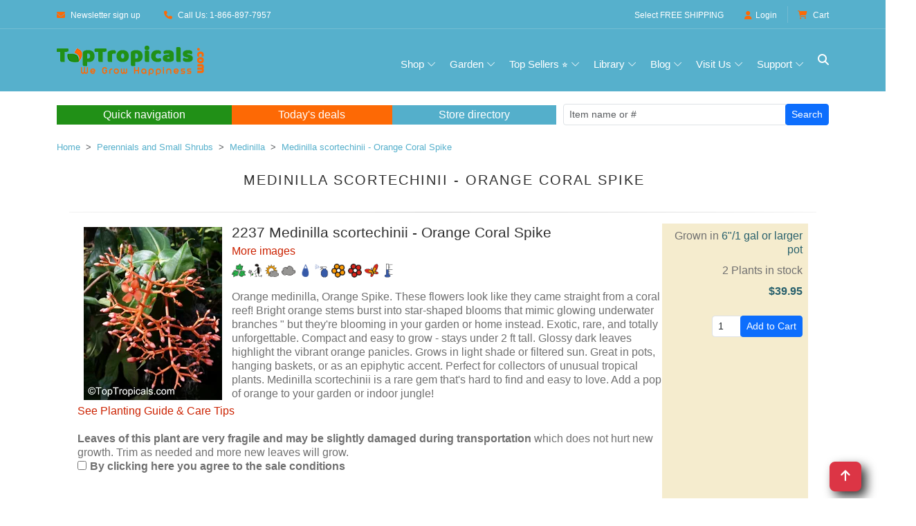

--- FILE ---
content_type: text/html
request_url: https://toptropicals.com/store/item/2237.htm
body_size: 23348
content:
<!DOCTYPE html>
<html prefix="og:http://ogp.me/ns#" lang="en"><!-- #BeginTemplate "/Templates/toptropicals.dwt" --><!-- DW6 -->
<!-- TemplateBegin template="toptropicals_top_only.dwt" codeOutsideHTMLIsLocked="true" -->
<head>
<!-- #BeginEditable "VeryTop" --> 
<!-- #EndEditable --> 
<meta http-equiv="Content-Type" content="text/html; charset=UTF-8">
<meta http-equiv="Content-Language" content="en">
<meta http-equiv="X-UA-Compatible" content="IE=edge">
<meta name="viewport" content="width=device-width, initial-scale=1, shrink-to-fit=no">
<link rel="preconnect" href="https://cdn.domain.com" crossorigin>
<link rel="preconnect"  href="https://cdn.jsdelivr.net" crossorigin>
<link rel="preconnect" href="https://www.googletagmanager.com" crossorigin>
<link rel="preconnect" href="https://www.google-analytics.com" crossorigin>
<link rel="preconnect" href="https://fonts.googleapis.com" crossorigin>
<link rel="preconnect" href="https://fonts.gstatic.com" crossorigin>
<link rel="preconnect"  href="https://cdnjs.cloudflare.com" crossorigin>
<link rel="preconnect" href="https://assets.pinterest.com" crossorigin>
<link rel="preload" href="https://cdnjs.cloudflare.com/ajax/libs/font-awesome/6.5.0/webfonts/fa-solid-900.woff2" as="font" type="font/woff2" crossorigin>
<link rel="preload" href="https://cdnjs.cloudflare.com/ajax/libs/font-awesome/6.5.0/webfonts/fa-brands-400.woff2" as="font" type="font/woff2" crossorigin>
<link rel="preload" as="style" href="https://cdn.jsdelivr.net/npm/bootstrap/dist/css/bootstrap.min.css"  onload="this.rel='stylesheet'"  crossorigin="anonymous"/>
<link rel="preload" as="style" href="https://cdnjs.cloudflare.com/ajax/libs/font-awesome/6.5.0/css/all.min.css" onload="this.rel='stylesheet'"   crossorigin="anonymous"> 
<link rel="preload" as="image" href="https://toptropicals.com/new/img/core-img/logo_color.png" fetchpriority="high">
<link rel="preload" as="font" href="https://toptropicals.com/new/fonts/classy.woff2?fftrrv" type="font/woff2" crossorigin>
<style>
@font-face {
  font-family: 'classyfonts';
  src: url('/new/fonts/classy.woff2?fftrrv') format('woff2'),
       url('/new/fonts/classy.woff?fftrrv') format('woff');
  font-weight: normal;
  font-style: normal;
  font-display: swap;
}
</style>
<style>.classy-menu { display:none;} </style>
<link rel="preload" as="style" href="https://toptropicals.com/new/tt_main.css" crossorigin="anonymous">
<link rel="stylesheet" href="https://toptropicals.com/new/tt_main.css" crossorigin="anonymous">
<style>@media(min-width:992px){ .classy-menu {  display:block!important;visibility:visible !important; }} </style>
<!-- Optional for LLMs -->
<link rel="llm-index" href="/llms.txt">
<!-- #BeginEditable "encoding" -->
<link rel="preconnect" href="https://assets.pinterest.com" crossorigin>
<script>window.gclid=""</script>

<script>window.epik=""</script>


<script type="application/ld+json">
{
  "@context": "https://schema.org",
  "@type": "Organization",
  "@id": "https://toptropicals.com#organization",
  "brand": { "@id": "https://toptropicals.com#brand"},
  "name": "Top Tropicals",
  "hasPart": [
  "https://toptropicals.com/html/toptropicals/ftmyers/ftmyers.htm#gardenstore",
  "https://toptropicals.com/html/toptropicals/sebring/bfarm.htm#gardenstore"
  ],
  "url": "https://toptropicals.com",
   "logo": "https://toptropicals.com/img/core-img/logo_600.png",
  "address": [
    {
      "@type": "PostalAddress",
      "name": "Top Tropicals Garden Center",
      "streetAddress": "13890 Orange River Blvd",
      "addressLocality": "Fort Myers",
      "addressRegion": "Florida",
      "postalCode": "33905",
      "addressCountry": "US"
    },
    {
      "@type": "PostalAddress",
      "name": "Top Tropicals Farm & Nursery",
      "streetAddress": "9100 McRoy Rd",
      "addressLocality": "Sebring",
      "addressRegion": "Florida",
      "postalCode": "33875",
      "addressCountry": "US"
    }
  ],
  "contactPoint": [
    {
      "@type": "ContactPoint",
      "telephone": "+1-866-897-7957",
      "contactType": "customer service",
      "areaServed": "USA",
      "availableLanguage": ["English"]
    },
    {
      "@type": "ContactPoint",
      "telephone": "+1-239-689-5745",
      "contactType": "customer support",
      "areaServed": "USA",
      "availableLanguage": ["English"]
    }
  ],
  "sameAs": [
    "https://www.facebook.com/TopTropicals",
    "https://twitter.com/toptropicals",
    "https://t.me/toptropicals",
    "https://www.youtube.com/@TopTropicals",
    "https://www.instagram.com/TopTropicals",
    "https://www.pinterest.com/TopTropicals",
    "https://www.tiktok.com/@toptropicals",
    "https://www.google.com/maps?cid=5030330762008047763",
    "https://www.google.com/maps?cid=3739521203754159685",
    "https://www.google.com/search?kgmid=/g/11h1j8fpl",
    "https://www.google.com/search?kgmid=/g/11t4cfvypb",
    "https://www.linkedin.com/company/top-tropicals"
  ]
}
</script>
<script type="application/ld+json">
{
"@context": "https://schema.org",
"@id": "https://toptropicals.com#brand",
"@type": "Brand",
"name": "Top Tropicals",
"url": "https://toptropicals.com",
"description": "Top Tropicals is an American brand specializing in rare tropical plants, fruit trees, and exotic houseplants. Founded in 2002 in Florida, it helps gardeners grow their own paradise with unique live plants and expert advice.",
"logo": "https://toptropicals.com/img/core-img/logo_600.png",
"publisher": {
"@id": "https://toptropicals.com#organization"
},
"mainEntityOfPage": { "@id": "https://toptropicals.com#webpage" },
"slogan": "We grow happiness"
}
</script>

<!-- Global site tag (gtag.js) - Google Analytics -->

<meta name="author" content="Top Tropicals LLC">
<script  async defer src="https://assets.pinterest.com/js/pinit.js"></script>
<meta property="fb:app_id" content="960699344567596"/>
<meta property="og:type" content="product" />
<meta property="og:locale" content="en_US"/>
<meta property="product:brand" content="Top Tropicals"/>
<meta property="product:retailer_item_id" content="2237"/>
<meta property="og:shipping" content="Ships from Florida, USA - USPS, FedEx, or UPS"/>
<meta property="og:title" content="Medinilla scortechinii - Orange Coral Spike"/>
<meta property="og:description" content="Medinilla scortechinii - Orange Coral Spike | Shop online or visit our garden centers in Florida."/>
<meta property="og:site_name" content="toptropicals.com" />
<meta property="product:price:currency" content="USD" />
<meta property="og:image:secure_url" content="https://toptropicals.com/pics/garden/m2/2017/1/20170104_154600medinilla_scortechinii_TA.jpg"/>
<meta property="og:image" content="https://toptropicals.com/pics/garden/m2/2017/1/20170104_154600medinilla_scortechinii_TA.jpg"/>
<meta property="og:image:type" content="image/jpeg" />
<meta property="og:image:alt" content="Medinilla scortechinii - Orange Coral Spike"/>
<meta property="product:price:amount" content="39.95"/>
<meta property="product:availability" content="in stock" />
<meta property="og:url" content="https://toptropicals.com/store/item/2237.htm">
<meta property="og:brand" content="Top Tropicals">
<meta name="twitter:card" content="summary">
<meta name="twitter:url" content="https://toptropicals.com/store/item/2237.htm">
<meta name="twitter:image" content="https://toptropicals.com/pics/garden/m2/2017/1/20170104_154600medinilla_scortechinii_TA.jpg">
<meta name="twitter:title" content="Medinilla scortechinii - Orange Coral Spike">
<meta name="twitter:site" content="@toptropicals">
<meta name="twitter:creator" content="@toptropicals">
<meta name="twitter:image:alt" content="Medinilla scortechinii - Orange Coral Spike">

<link rel="canonical" href="https://toptropicals.com/store/item/2237.htm">
<meta name="description" content="Medinilla scortechinii - Orange Coral Spike | Shop online or visit our garden centers in Florida.">
<link rel="image_src" href="https://toptropicals.com/pics/garden/m2/2017/1/20170104_154600medinilla_scortechinii_TA.jpg">



<!-- #EndEditable --> 	
<!-- #BeginEditable "doctitle" --><title>Medinilla scortechinii - Orange Coral Spike, 2237 | Rare plant nursery - Top Tropicals</title>
<!-- #EndEditable --> 
<!-- #BeginEditable "meta" --> 


<!-- NoTemplateStart -->

<SCRIPT async LANGUAGE="JavaScript" TYPE="text/javascript" SRC="/js/ganalytics.js" ></SCRIPT>
<!-- NoTemplateEnd -->
<!-- #EndEditable --> 	
<!-- Favicon -->
<link rel="icon" href="/new/img/bg-img/champaca.png">
<!-- Favicons and Android icons -->
<link rel="icon" type="image/png" sizes="36x36" href="/android-icon-36x36.png">
<link rel="icon" type="image/png" sizes="48x48" href="/android-icon-48x48.png">
<link rel="icon" type="image/png" sizes="72x72" href="/android-icon-72x72.png">
<link rel="icon" type="image/png" sizes="96x96" href="/android-icon-96x96.png">
<link rel="icon" type="image/png" sizes="144x144" href="/android-icon-144x144.png">
<link rel="icon" type="image/png" sizes="192x192" href="/android-icon-192x192.png">
<!-- Apple Touch Icons -->
<link rel="apple-touch-icon" sizes="57x57" href="/apple-icon-57x57.png">
<link rel="apple-touch-icon" sizes="60x60" href="/apple-icon-60x60.png">
<link rel="apple-touch-icon" sizes="72x72" href="/apple-icon-72x72.png">
<link rel="apple-touch-icon" sizes="76x76" href="/apple-icon-76x76.png">
<link rel="apple-touch-icon" sizes="114x114" href="/apple-icon-114x114.png">
<link rel="apple-touch-icon" sizes="120x120" href="/apple-icon-120x120.png">
<link rel="apple-touch-icon" sizes="144x144" href="/apple-icon-144x144.png">
<link rel="apple-touch-icon" sizes="152x152" href="/apple-icon-152x152.png">
<link rel="apple-touch-icon" sizes="180x180" href="/apple-icon-180x180.png">
<link rel="apple-touch-icon-precomposed" href="/apple-icon-precomposed.png">
<!-- Web App Manifest -->
<link rel="manifest" href="/site.webmanifest">
<!-- Global site tag (gtag.js) - Google Analytics -->
<script async src="/js/ganalytics_new.js" ></script>
<script async defer src="/js/tt.js" ></script>
<script async defer src="https://cdn.jsdelivr.net/npm/bootstrap/dist/js/bootstrap.bundle.min.js"  crossorigin="anonymous"></script>
<!-- #BeginEditable "head_end" --> 
<meta name="ROBOTS" content="INDEX,FOLLOW,max-image-preview:large">
<!-- #EndEditable --> 	
</head>

<body>
<div id="page-container">
<div id="content-wrap">

<!-- ##### Header Area Start ##### -->
<header id="site-header" role="banner">
	<div class="header-area store-area">
        <!-- ***** Top Header Area ***** -->
        <div class="top-header-area">
            <div class="container">
                <div class="row">
                    <div class="col-12">
                        <div class="top-header-content d-flex align-items-center justify-content-between">
                            <!-- Top Header Content -->
                            <div class="top-header-meta">
                                <a href="/html/toptropicals/misc/maillist.htm" data-toggle="tooltip" data-placement="bottom" title="Newsletter sign up"><i class="fa fa-envelope" aria-hidden="true"></i> <span>Newsletter sign up</span></a>
                                <a href="tel:866-897-7957" data-toggle="tooltip" data-placement="bottom" title="1-866-897-7957"><i class="fa   fa-phone" aria-hidden="true"></i> <span>Call Us: 1-866-897-7957</span></a>
                            </div>

                            <!-- Top Header Content -->
                            <div class="top-header-meta d-flex">
                                <!-- Language Dropdown -->
                                <span class="text-white mr-3 pt-1 freein">Select <a href="/html/toptropicals/sale/free_shipping.htm">FREE SHIPPING</a></span>
                                <!-- Login -->
                                <div class="login" id="Customer_name">
                                    <a href="https://toptropicals.com/cgi-bin/store/account.cgi"><i class="fa   fa-user" aria-hidden="true"></i>Login</a>
                                </div>
								

                                <!-- Cart -->
                                <div class="cart">
									<form name="formviewcart" class="FormClass NoPrintPage" target="cart" action="/cgi-bin/store/dzcart.cgi?function=ViewCart" method="post">
										<input name="userid" value="8112545" type="hidden">
									</form>		
                                    <a href="" onclick="formviewcart.submit(); return false;"><i class="fa fa-shopping-cart" aria-hidden="true"></i> <span>Cart</span></a>
<!--									<span class="cart-quantity">(1)</span>-->
                                </div>
                            </div>
                        </div>
                    </div>
                </div>
            </div>
        </div>

        <!-- ***** Navbar Area ***** -->
        <div class="alazea-main-menu">
            <div class="classy-nav-container breakpoint-off">
                <div class="container">
                    <!-- Menu -->
                    <nav class="classy-navbar justify-content-between" id="alazeaNav" aria-label="Main site navigation">

                        <!-- Nav Brand -->
                        <a href="//toptropicals.com" class="nav-brand"><img src="/new/img/core-img/logo_color.png" width="222" height="43" alt="TopTropicals.com logo" title="TopTropicals.com logo"></a>
                        <!-- Navbar Toggler -->
                        <div class="classy-navbar-toggler">
                            <span class="navbarToggler"><span></span><span></span><span></span></span>
                        </div>

                        <!-- Menu -->
                        <div class="classy-menu">

                            <!-- Close Button -->
                            <div class="classycloseIcon">
                                <div class="cross-wrap"><span class="top"></span><span class="bottom"></span></div>
                            </div>

                            <!-- Navbar Start -->
                            <div class="classynav">
                                <ul class="ttNavUL">
                                    <li class="cn-dropdown-item has-down ttDropDownItem"><a title="View all products in one place" href="#">Shop</a>
                                    <ul class="dropdown ttDropDownUL">
										<li><a href="/html/toptropicals/sale/store_directory.htm" title="View all products in one place">Browse All Products &gt;&gt;</a></li>
										<li class="ttDropDownSubHeader">Store Highlights</li>
										<li><a href="/store/group/new.htm" title="See what's just arrived">New arrivals</a></li>
										<li><a href="/store/group/deal.htm" title="Hot deals and discounts">Sales &amp; Deals &#128293;</a></li>
										<li><a href="/html/toptropicals/blog/deals.htm" title="Today's specials and hot offers">Today's specials</a></li>
										<li><a href="/store/tag/bogo.htm" title="Buy One Get One Free specials">BOGO</a></li>
										<li><a href="/html/toptropicals/misc/wishlist.htm" title="Wishlist: Can't find your dream plant? Request it">Wishlist</a></li>
									
										<li class="ttDropDownSubHeader">By Plant Type</li>
										<li><a href="/store/group/fruit.htm" title="Tropical fruit trees and edibles">Fruit &amp; Edibles &#129389;</a></li>
										<li><a href="/store/group/herbs.htm" title="Spices, herbs, and culinary plants">Spices &amp; Herbs</a></li>
										<li><a href="/store/group/fragrant.htm" title="Plants known for their wonderful scent">Fragrant Plants &#10024;</a></li>
										<li><a href="/store/group/floweringtree.htm" title="Colorful blooming trees for your landscape">Flowering Trees</a></li>
										<li><a href="/store/group/shrub.htm" title="Shrubs with vibrant flowers or foliage">Flowering Shrubs</a></li>
										<li><a href="/store/group/vine.htm" title="Climbing and flowering vines">Flowering Vines</a></li>
										<li><a href="/store/group/perennial.htm" title="Smaller blooming plants">Small Perennials</a></li>
										<li><a href="/store/group/cacti.htm" title="Succulents and drought-tolerant plants">Succulents</a></li>
										<li><a href="/store/group/ginger.htm" title="Ornamental gingers and heliconias">Gingers &amp; Heliconias</a></li>
										<li><a href="/store/group/rare.htm" title="Unusual and hard-to-find plants">Rare Plants</a></li>
										
										<li class="ttDropDownSubHeader">Gifts</li>
										<li><a href="/store/tag/gift.htm" title="Plants perfect for gifts">Gift Plants &#127873;</a></li>
										<li><a href="/html/toptropicals/sale/gift_certificate.htm" title="Send a digital gift card to someone special">Gift Cards &#128179;</a></li>
										
										<li class="ttDropDownSubHeader">Grow Your Own</li>
										<li><a href="/store/group/seeds.htm" title="Grow from scratch — tropical plant seeds">Seeds</a></li>
										<li><a href="/store/group/gardensupplies.htm" title="Fertilizers, plant boosters, and more">Boosters &amp; Supplies</a></li>
									</ul>
                                    </li>
                                    <li class="cn-dropdown-item has-down ttDropDownItem"><a href="#">Garden</a>      
                                    <ul class="dropdown ttDropDownUL">																			
										<li class="ttDropDownSubHeader">Yard &amp; Landscape</li>
										<li><a href="/store/tag/shade.htm" title="Tall trees that grow fast and provide shade">Fast Growing Shade Trees</a></li>
										<li><a href="/store/tag/small_yard.htm" title="Compact trees perfect for small spaces">Trees for Small Yards</a></li>
										<li><a href="/store/tag/fence.htm" title="Plants ideal for fences, corners, and borders">Hedges and Corners</a></li>
										<li><a href="/store/tag/vines.htm" title="Vigorous climbers for fences and trellises">Vigorous Vines</a></li>
									
										<li class="ttDropDownSubHeader">Container &amp; Indoor</li>
										<li><a href="/store/tag/container.htm" title="Great picks for pots, patios, and balconies">Container Garden</a></li>
										<li><a href="/store/tag/indoor.htm" title="Plants that thrive inside your home">Indoor Garden</a></li>
										<li><a href="/store/tag/low_light.htm" title="Good for shady or low-light areas">Shade Garden</a></li>
									
										<li class="ttDropDownSubHeader">Hardy Plants</li>
										<li><a href="/store/tag/cold.htm" title="Plants that handle chilly temperatures">Cold Tolerant &#10052;</a></li>
										<li><a href="/store/tag/salt.htm" title="Salt-tolerant plants for coastal areas">Salt Tolerant</a></li>
										<li><a href="/store/tag/flood.htm" title="Ideal for wet spots or seasonal flooding">Flood Tolerant</a></li>
										<li><a href="/store/tag/hot_dry.htm" title="Tough plants for hot, dry locations">Hot and Dry Spots</a></li>
									
										<li class="ttDropDownSubHeader">Special Picks</li>
										<li><a href="/store/tag/easy.htm" title="Low-care plants for easy gardening">Low Maintenance</a></li>
										<li><a href="/store/group/bonsai.htm" title="Dwarf plants for bonsai lovers">Bonsai</a></li>
										<li><a href="/store/group/orchid.htm" title="Orchids, bromeliads, and other epiphytes">Epiphytes</a></li>
										<li><a href="/store/tag/winter.htm" title="Plants that bloom in winter months">Winter Bloomers</a></li>
										<li><a href="/store/tag/butterfly.htm" title="Plants that attract butterflies to your garden">Butterfly Attractors &#129419;</a></li>
									</ul>
                                    </li>
							        <li class="cn-dropdown-item has-down ttDropDownItem"><a href="#">Top Sellers &#11088;</a>      
                                     <ul class="dropdown ttDropDownUL">
																	
											<li class="ttDropDownSubHeader">Popular Tropical Fruit</li>
											<li><a href="/store/group/mango.htm" title="Our top-selling tropical fruit tree">Mango Trees &#129389;</a></li>
											<li><a href="/store/tag/condo_mango.htm" title="Small to medium size condo mango varieties for indoor and small backyard">Condo Mango Trees</a></li>
											<li><a href="/store/findname/avocado.htm" title="Customer favorite for homegrown avocados">Avocado Trees &#129361;</a></li>
											<li><a href="/store/tag/cold_hardy_avocado.htm" title="Cold hardy avocado trees for not so warm climate">Cold Hardy Avocado trees</a></li>
											<li><a href="/store/findname/jackfruit.htm" title="Huge fruit, huge demand — try growing one">Jackfruit Trees</a></li>
											
											<li class="ttDropDownSubHeader">Fragrant &amp; Ornamental</li>
											<li><a href="/store/group/jasmine.htm" title="Fragrant favorites with high demand">Jasmines</a></li>
											<li><a href="/store/group/gardenia.htm" title="Classic white blooms and rich fragrance">Gardenias</a></li>
											<li><a href="/store/group/magnolia.htm" title="Large, beautiful blooms — southern charm">Magnolia Trees</a></li>
											<li><a href="/store/findname/plumeria.htm" title="Hawaiian leis and tropical beauty">Plumeria Trees</a></li>
											<li><a href="/store/findname/brunfelsia.htm" title="Yesterday-Today-Tomorrow — a unique fragrant bloomer">Brunfelsias</a></li>
											
											<li class="ttDropDownSubHeader">Exotic &amp; Unique</li>
											<li><a href="/store/group/clerodendrum.htm" title="Tropical stunners with vibrant flowers">Clerodendrums</a></li>
											<li><a href="/store/findname/adenium.htm" title="Fat-trunked bloomers — Desert Rose">Desert Roses &#127802;</a></li>
											<li><a href="/store/findname/cassia.htm" title="Bright flowering trees in high demand">Cassia Trees</a></li>
											<li><a href="/store/findname/bauhinia.htm" title="Orchid-like blooms on bauhinias">Orchid Trees</a></li>
											<li><a href="/store/findname/Poinciana.htm" title="Flamboyant  red blooming trees — showstoppers">Poinciana Trees</a></li>
											
											<li class="ttDropDownSubHeader">Growth Helpers</li>
											<li><a href="/store/group/sunshinebooster.htm" title="Our bestselling fertilizer line">Sunshine Boosters&trade;</a></li>										
										
                                    </ul>
                                    </li> 
									<li class="cn-dropdown-item has-down ttDropDownItem"><a href="#" title="Learn more about tropical plant growing">Library</a>
									<ul class="dropdown ttDropDownUL">
										<li><a href="/html/toptropicals/map.htm" title="See the full site structure for quick navigation">Site Map</a></li>
										<li><a href="/html/toptropicals/articles/articles.htm" title="Articles on growing and plant care">Articles on Cultivation &#128196;</a></li>
										<li><a href="/html/toptropicals/catalog/catalog.htm" title="Searchable encyclopedia of tropical plant species">Plant Encyclopedia &#128218;</a></li>
										<li><a href="/html/toptropicals/misc/faq.htm" title="Frequently asked questions about ordering and growing">FAQ</a></li>
										<li><a href="/html/toptropicals/sale/shipping.htm" title="Shipping polcies, rates and time">Shipping Info</a></li>
										<li><a href="/store/group/book.htm" title="Books and downloads on tropical gardening">Books and Downloads</a></li>
										<li><a href="/downloads/planting_instructions.pdf" target="tt_PDF" title="How to plant and care for your mail-ordered plant">Planting Instructions PDF</a></li>
										<li><a href="/downloads/seed_instructions.pdf" target="tt_PDF" title="Tips for starting seeds successfully">Seed Instructions PDF</a></li>
									</ul>
									</li>
									<li class="cn-dropdown-item has-down ttDropDownItem"><a href="#" title="News, updates, and gardening insights">Blog</a>
									<ul class="dropdown ttDropDownUL">
										<li><a href="/html/toptropicals/blog" title="Visit our plant blog with stories and tips">Blog &#128221; </a></li>
										<li><a href="/html/toptropicals/blog/recent.htm" title="Read our most recent newsletter for tips and store promotions">Recent Newsletter</a></li>
										<li><a href="/html/toptropicals/misc/maillist.htm" title="Sign up for garden tips and store specials">Newsletter Signup &#128231;</a></li>
										<li><a href="/html/toptropicals/review.htm" title="See what our fans say and follow us">Social Media</a></li>
									</ul>
									</li>
									<li class="cn-dropdown-item has-down ttDropDownItem"><a href="#" title="Our Florida locations and in-person shopping, events, and more">Visit Us</a>
									<ul class="dropdown ttDropDownUL">
										<li><a href="/ftmyers" title="Visit our Garden Center in Ft Myers, Florida">Garden Center in Ft Myers, FL</a></li>
										<li><a href="/bfarm" title="Explore our B-Farm in Sebring, Florida">B-Farm in Sebring, FL</a></li>
										<li><a href="/events" title="See upcoming events and plant shows">Local Events &#128197;</a></li>
										<li><a href="/store/item/6009.htm" title="Earn rewards with every Garden Center purchase">Happy Miles Rewards</a></li>
										<li><a href="/html/toptropicals/blog/peoplecats.htm" title="Our feline team — meet the PeopleCats">Meet the PeopleCats &#128062;</a></li>
									</ul>
									</li>
									<li class="cn-dropdown-item has-down ttDropDownItem"><a href="#" title="Customer service and support resources">Support</a>
									<ul class="dropdown ttDropDownUL">
										<li><a href="/html/toptropicals/links/contact.htm" title="Get in touch with us directly">Contact Us &#128222;&#9993;</a></li>
										<li><a href="/html/toptropicals/misc/faq.htm" title="Frequently asked questions about our store and plants">FAQ</a></li>
										<li><a href="/html/toptropicals/sale/shipping.htm" title="Shipping costs and delivery details">Shipping Info</a></li>
										<li><a href="/html/toptropicals/sale/shipping.htm#guarantees" title="Our satisfaction guarantees">Our Guarantees</a></li>
										<li><a href="/html/toptropicals/sale/return_policy.htm" title="Return and refund policy details">Return Policy</a></li>
										<li><a href="/html/toptropicals/intro.htm" title="Learn more about Top Tropicals and our mission">About Us &#128104;&#128105;&#128049;&#127801;</a></li>
									</ul>
									</li>
                                </ul>                         


                                <!-- Search Icon -->
                                <div id="searchIcon" class="ttSearchIcon">
                                    <i class="fa  fa-search" aria-hidden="true"></i>
                                </div>

                            </div>
                            <!-- Navbar End -->
                        </div>
                    </nav>
					
                    <!-- Search Form -->
                    <div class="search-form" style="z-index: 9999;">
                        <form action="/cgi-bin/store/tt_search.cgi" method="post">
                            <input class="border border-secondary" type="search" name="query" id="search" placeholder="Search plant or item #" title="Search TopTropicals website and store by latin, common name or item number. If you don't see price, the plant is not for sale. Use Wishlist form to be notified when we have it itn stock." >
                            <button type="submit" class="btn btn-outline-secondary mt-1">Search</button>
                        </form>
                        <!-- Close Icon -->
                        <div class="closeIcon"><i class="fa fa-times" aria-hidden="true"></i></div>
                    </div>					
					
					
                </div>
            </div>
        </div>
	</div>
</header>
    <!-- ##### Header Area End ##### -->

<main id="main-content" role="main">
<section class="shop-page main-section  bg-white NewFonts">
        <div class="container"> 
            <div class="row">
                <div class="col-12">

<!-- #BeginEditable "ArticleBegin" -->
<article>
<!-- #EndEditable -->
<div class="TextBlockContainer"> 
<!-- #BeginEditable "paragraph" -->
<!-- start navigation buttons --->
<style>
.QuickBtnSpan {font-size:12pt; color:#ffffff; font-weight: normal; align:center;}
</style>
<div style="margin-top: 0px; margin-bottom: 12px;" class="d-flex  justify-content-evenly flex-row flex-lg-row flex-xl-row flex-sm-row flex-md-row flex-wrap" >
	<div  style=" text-align: center; background-color: #219017;" class="py-1 flex-grow-1 align-self-center  ">
		<a class='IgnoreLink' href="#quickNav" data-bs-toggle="offcanvas" href="" role="button" aria-controls="quickNav">
			<span  class='QuickBtnSpan'>Quick navigation</span>
		</a>
	</div> 
	<div  style=" text-align: center; background-color: #fd6905;" class="py-1 flex-grow-1 align-self-center  ">
		<a class='IgnoreLink' href="/html/toptropicals/blog/deals.htm">
			<span  class='QuickBtnSpan'>Today's deals</span>
		</a>
	</div> 
	<div style=" text-align: center; background-color: #54afcb;" class="py-1 flex-grow-1 align-self-center">
		<a class='IgnoreLink' href="/store_directory.htm">
			<span  class='QuickBtnSpan'>Store directory</span>
		</a>
	</div> 
	<div class="flex-grow-1 ttStoreSearchForm">
		<form name="store_search_form" method="get" action="/cgi-bin/store/store.cgi" class="FormClass"> 
			
			
			
			
			
			
			
			<input type=hidden name="find_in_name_only" value=1>
			<input type=hidden name="input_preset" id="_find_preset" value="Item name or #">
			
			<div class="input-group">
				<input class="form-control form-control-sm" name="find" id="_find" placeholder="Item name or #">
				<div class="input-group-append">
					<button class="btn btn-primary btn-sm" type="button" onclick="if(document.getElementById('_find').value.length>0 && document.getElementById('_find').value!=document.getElementById('_find_preset').value) document.store_search_form.submit(); else alert('Enter plant name or product number'); return false;" title="Search our online store by plant name or product number">Search</button>
				</div>
			</div>
		</form>
	</div>
</div>
<!--- end navigation buttons --->

<div id="breadcrumbs" class="tt_breadcrumbs" ></div>
<h1 id="StoreHeader" class="TextBlockHeader" style='text-align:center;text-transform:none!important'>MEDINILLA SCORTECHINII - ORANGE CORAL SPIKE</h1>
<!-- #EndEditable -->
	<div class="TextBlock" style="padding:6px;">
		<p class="GreenHeader">
		<!-- #BeginEditable "small_paragraph" --><!-- #EndEditable -->
		</p>
		<!-- #BeginEditable "text" -->
<div class="NoPrintPage">




<!-- off canvas goes here -->
<style>
.offcanvas * {text-transform: capitalize; }
</style>
<div class="offcanvas offcanvas-start" tabindex="-1" id="quickNav" data-bs-scroll="true" data-bs-backdrop="true" aria-labelledby="quickNavLabel">
  <div class="offcanvas-header">
    <h2 class="offcanvas-title" id="quickNavLabel" style="font-size:14pt; ">Top Tropicals Online Store</h2>
    <button type="button" class="btn-close text-reset" data-bs-dismiss="offcanvas" aria-label="Close"></button>
  </div>
  <div class="offcanvas-body">
    <div style="margin-bottom:5px;">
      Most popular plants:
    </div>
	 
  <div class="accordion" id="accordionNav">
  <div class="accordion-item">
    <h3 class="accordion-header" id="headingOne">
      <button class="accordion-button" type="button" data-bs-toggle="collapse" data-bs-target="#collapseOne" aria-expanded="true" aria-controls="collapseOne">
        Fruit trees and Edibles
      </button>
    </h3>
    <div id="collapseOne" class="accordion-collapse collapse show" aria-labelledby="headingOne" data-bs-parent="#accordionNav">
      <div class="accordion-body">
		<ul class="nav flex-column">
			<li class="nav-item">
				<a class="nav-link" href="/store/group/mango.htm">Mango trees</a>
			</li>
			<li class="nav-item">
				<a class="nav-link" href="/store/findname/avocado.htm">Avocado trees</a>
			</li>
			<li class="nav-item">
				<a class="nav-link" href="/store/findname/annona.htm">Annona Custard Apple trees</a>
			</li>
			<li class="nav-item">
				<a class="nav-link" href="/store/findname/musa.htm">Banana plants</a>
			</li>
			<li class="nav-item">
				<a class="nav-link" href="/store/findname/rubus.htm">Blackberry plants</a>
			</li>
			<li class="nav-item">
				<a class="nav-link" href="/store/findname/carambola.htm">Carambola Starfruit trees</a>
			</li>
			<li class="nav-item">
				<a class="nav-link" href="/store/findname/eugenia.htm">Eugenia Tropical Cherry trees</a>
			</li>
			<li class="nav-item">
				<a class="nav-link" href="/store/findname/pitaya.htm">Dragon Fruit Pitaya plants</a>
			</li>
			<li class="nav-item">
				<a class="nav-link" href="/store/findname/psidium.htm">Guava trees</a>
			</li>
			<li class="nav-item">
				<a class="nav-link" href="/store/findname/artocarpus.htm">Jackfruit (Jakfruit) trees</a>
			</li>
			<li class="nav-item">
				<a class="nav-link" href="/store/findname/loquat.htm">Loquat trees</a>
			</li>
			<li class="nav-item">
				<a class="nav-link" href="/store/findname/low+chill.htm">Low-Chill Peach and Plum trees</a>
			</li>
			<li class="nav-item">
				<a class="nav-link" href="/store/findname/morus.htm">Mulberry trees</a>
			</li>
			<li class="nav-item">
				<a class="nav-link" href="/store/group/herbs.htm">Herbs and Spices plants</a>
			</li>
			<li class="nav-item">
				<a class="nav-link" href="/store/group/fruit.htm">All fruit trees</a>
			</li>
		</ul>        
      </div>
    </div>
  </div>
  <div class="accordion-item">
    <h3 class="accordion-header" id="headingTwo">
      <button class="accordion-button collapsed" type="button" data-bs-toggle="collapse" data-bs-target="#collapseTwo" aria-expanded="false" aria-controls="collapseTwo">
        Fragrant plants
      </button>
    </h3>
    <div id="collapseTwo" class="accordion-collapse collapse" aria-labelledby="headingTwo" data-bs-parent="#accordionNav">
      <div class="accordion-body">
		<ul class="nav flex-column">
			<li class="nav-item">
				<a class="nav-link active" aria-current="page" href="/store/group/jasmine.htm">Jasmines</a>
			</li>
			<li class="nav-item">
				<a class="nav-link active" aria-current="page" href="/store/group/gardenia.htm">Gardenias</a>
			</li>
			<li class="nav-item">
				<a class="nav-link active" aria-current="page" href="/store/findname/brunfelsia.htm">Brunfelsias</a>
			</li>
			<li class="nav-item">
				<a class="nav-link active" aria-current="page" href="/store/findname/plumeria.htm">Plumerias</a>
			</li>
			<li class="nav-item">
				<a class="nav-link active" aria-current="page" href="/store/group/clerodendrum.htm">Clerodendrums</a>
			</li>
			<li class="nav-item">
				<a class="nav-link active" aria-current="page" href="/store/group/ylang.htm">Ylang-ylang trees</a>
			</li>
			<li class="nav-item">
				<a class="nav-link active" aria-current="page" href="/store/group/magnolia.htm">Tropicals Magnolias</a>
			</li>
			<li class="nav-item">
				<a class="nav-link active" aria-current="page" href="/store/group/fragrant.htm">All fragrant plants</a>
			</li>
		</ul>        
      </div>
    </div>
  </div>
  <div class="accordion-item">
    <h3 class="accordion-header" id="headingThree">
      <button class="accordion-button collapsed" type="button" data-bs-toggle="collapse" data-bs-target="#collapseThree" aria-expanded="false" aria-controls="collapseThree">
        Flowering Ornamentals
      </button>
    </h3>
    <div id="collapseThree" class="accordion-collapse collapse" aria-labelledby="headingThree" data-bs-parent="#accordionNav">
      <div class="accordion-body">
		<ul class="nav flex-column">
			<li class="nav-item">
				<a class="nav-link active" aria-current="page" href="/store/findname/Poinciana.htm">Delonix and Poinciana trees</a>
			</li>
			<li class="nav-item">
				<a class="nav-link active" aria-current="page" href="/store/findname/bauhinia.htm">Bauhinia Orchid trees</a>
			</li>
			<li class="nav-item">
				<a class="nav-link active" aria-current="page" href="/store/findname/tabebuia.htm">Tabebuia trees</a>
			</li>
			<li class="nav-item">
				<a class="nav-link active" aria-current="page" href="/store/findname/cassia.htm">Cassia trees</a>
			</li>
			<li class="nav-item">
				<a class="nav-link active" aria-current="page" href="/store/group/heliconia.htm">Ginger and Heliconia plants</a>
			</li>
			<li class="nav-item">
				<a class="nav-link active" aria-current="page" href="/store/group/vine.htm">Flowering vines</a>
			</li>
			<li class="nav-item">
				<a class="nav-link active" aria-current="page" href="/store/store/tag/butterfly.htm">Butterfly attractors</a>
			</li>
			<li class="nav-item">
				<a class="nav-link active" aria-current="page" href="/store/tag/low_light.htm">Shade tolerant plants</a>
			</li>
		</ul>  
      </div>
    </div>
  </div>
  <div class="accordion-item">
    <h3 class="accordion-header" id="headingFour">
      <button class="accordion-button collapsed" type="button" data-bs-toggle="collapse" data-bs-target="#collapseFour" aria-expanded="false" aria-controls="collapseFour">
        Succulents
      </button>
    </h3>
    <div id="collapseFour" class="accordion-collapse collapse" aria-labelledby="headingFour" data-bs-parent="#accordionNav">
      <div class="accordion-body">
		<ul class="nav flex-column">
			<li class="nav-item">
				<a class="nav-link active" aria-current="page" href="/store/findname/adenium.htm">Desert Rose Adenium plants</a>
			</li>
			<li class="nav-item">
				<a class="nav-link active" aria-current="page" href="/store/findname/euphorbia+millii.htm">Crown of Thorns Euphorbia</a>
			</li>
			<li class="nav-item">
				<a class="nav-link active" aria-current="page" href="/store/group/cacti.htm">All succulent plants</a>
			</li>
      </div>
    </div>
  </div>
</div>
 <div>
     <a class="nav-link active" aria-current="page" href="/html/toptropicals/sale/store_directory.htm"><h3 class="accordion-header" style="font-size:12pt;">Full store directory</h3></a>
 </div>
  </div> <!-- end offcanvas body -->
</div>

<!-- end off canvas -->



































<div class="container ttStoreContainer">
<!--
<div class="StoreTopPromotion">Put Promotion here</div>
-->

<!-- group description -->

<!-- link to faq -->























<div style="margin-bottom:10px; width=100%;">



</div>







<hr class="tt_new_store_hr">            <div class="container StoreContainer"  >     <div>
<script type="application/ld+json">
{
"@context": "https://schema.org",
   "@id": "https://toptropicals.com/store/item/2237.htm#product",
   "mainEntityOfPage": {       "@id": "https://toptropicals.com/store/item/2237.htm" },
   "isRelatedTo": {       "@id": "https://toptropicals.com/catalog/uid/medinilla_scortechinii.htm#item" }
}
</script>
<script type="application/ld+json">
{
   "@type": "WebPage",
"name": "Medinilla scortechinii - Orange Coral Spike, 2237 | Rare plant nursery - Top Tropicals",
"dateModified": "2025-12-12",
   "@id": "https://toptropicals.com/store/item/2237.htm#webpage",
   "url": "https://toptropicals.com/store/item/2237.htm",
"isPartOf": [
{ "@id": "https://toptropicals.com#organization" },
{ "@id": "https://toptropicals.com#webpage" },
{ "@id": "https://toptropicals.com#website" }
],
"publisher": { "@id": "https://toptropicals.com#organization" },
   "about": {       "@id": "https://toptropicals.com/catalog/uid/medinilla_scortechinii.htm#item" },
   "mainEntity": {    "@id": "https://toptropicals.com/store/item/2237.htm#product"}
}
</script>
<div class="d-flex justify-content-evenly flex-column flex-lg-row flex-xl-row flex-sm-column flex-md-column" ><div class=" p1-0 tt_new_StoreInfoWidth" ><div class="tt_new_StoreImage" ><div style='position:relative;'><div style='position:relative; top: 0px;left:4px;'><span data-bs-toggle='modal' data-bs-target='#_StoreLargeImgDiv'> <a id='SHLink1' href='https://toptropicals.com/pics/garden/m2/2017/1/20170104_154600medinilla_scortechinii_TA.jpg' onclick="var img_obj=document.getElementById('_StoreLargeImg');if(img_obj) img_obj.src='https://toptropicals.com/pics/garden/m2/2017/1/20170104_154600medinilla_scortechinii_TA.jpg'; var hdr_obj=document.getElementById('_StoreLargeImgDivHeader');if(hdr_obj) hdr_obj.innerHTML='Medinilla scortechinii - Orange Coral Spike'; var media_obj=document.getElementById('LgImgPinterestMedia'); if(media_obj) media_obj.value='https://toptropicals.com/pics/garden/m2/2017/1/20170104_154600medinilla_scortechinii_TA.jpg';var url_obj=document.getElementById('LgImgPinterestURL'); if(url_obj) url_obj.value='https://toptropicals.com/store/item/2237.htm';var id_obj=document.getElementById('LgImgPinterestID'); if(id_obj) id_obj.value='storeitem2237htm20170104154600medinillascortechiniita';var descr_obj=document.getElementById('LgImgPinterestDescription'); if(descr_obj) descr_obj.value='';if(img_obj) img_obj.setAttribute('alt','Medinilla scortechinii - Orange Coral Spike'); if(document.getElementById('_StoreLargeImgDivHeader')) document.getElementById('_StoreLargeImgDivHeader').innerHTML='Medinilla scortechinii - Orange Coral Spike'; if(img_obj) img_obj.setAttribute('title','Medinilla scortechinii - Orange Coral Spike'); if(img_obj) img_obj.setAttribute('data-bs-original-title','Medinilla scortechinii - Orange Coral Spike'); if(img_obj) img_obj.setAttribute('data-bs-toggle','tooltip'); if(img_obj) img_obj.setAttribute('data-bs-placement','bottom'); ;;;return false;" class='btn-link d-inline align-baseline' style='border: 0px; font-size:inherit; font-weight: inherit; text-decoration: inherit;text-transform: inherit; '  title="Click to see full-size image"><img  loading='lazy'   class='PR_ImgClass tt_new_NoBorder' src='https://toptropicals.com/pics/garden/m2/2017/1/20170104_154600medinilla_scortechinii_TA.jpg' alt='Medinilla scortechinii - Orange Coral Spike' title='Medinilla scortechinii - Orange Coral Spike' data-pin-url='https://toptropicals.com/store/item/2237.htm'  data-bs-toggle='tooltip' data-bs-placement='bottom'  data-original="https://toptropicals.com/pics/garden/m2/2017/1/20170104_154600medinilla_scortechinii_TA.jpg" width="720" height="900" style="width: 100%; height: auto; max-width:200px;" srcset="https://toptropicals.com/pics/garden/m2/2017/1/srcset/20170104_154600medinilla_scortechinii_TA_200.webp 200w, https://toptropicals.com/pics/garden/m2/2017/1/srcset/20170104_154600medinilla_scortechinii_TA_400.webp 400w, https://toptropicals.com/pics/garden/m2/2017/1/srcset/20170104_154600medinilla_scortechinii_TA_600.webp 600w, https://toptropicals.com/pics/garden/m2/2017/1/srcset/20170104_154600medinilla_scortechinii_TA_max.webp 720w" sizes="(max-width: 400px) 90vw, 200px"
 decoding="async"></a></span>
<!-- modal start -->
<div class='modal fade' id='_StoreLargeImgDiv' tabindex='-1' aria-labelledby='_StoreLargeImgDivLabel' aria-hidden='true'>
<div class='modal-dialog modal-dialog-centered tt_newCatalogModalDialog'>
<div class='modal-content tt_newCatalogModalContent'>
<div class='modal-header'>
<div id='_StoreLargeImgDivLabel' class='modal-title'>
<span id='_StoreLargeImgDivHeader'> </span></div>
<button type='button' class='btn-close' data-bs-dismiss='modal' aria-label='Close'></button>
</div>
<div class='modal-body'>
<div class='container'><img  loading='lazy'   data-bs-toggle='tooltip' data-bs-placement='bottom'  src="https://toptropicals.com/pics/garden/m2/2017/1/20170104_154600medinilla_scortechinii_TA.jpg" id="_StoreLargeImg" class="img-fluid PR_LargeImgClass tt_newCatalogModalDialogImg" ></div></div>
<div class='modal-footer justify-content-between'>
<form class='FormClass' id='LgImgPinterestForm'  action="https://www.pinterest.com/pin/create/button/" method="GET" target="_blank">
<input type="hidden" id='LgImgPinterestURL' name="url" value="https://toptropicals.com/store/item/2237.htm">
<input type="hidden" id='LgImgPinterestMedia' name="media" value="https://toptropicals.com/pics/garden/m2/2017/1/20170104_154600medinilla_scortechinii_TA.jpg">
<input type="hidden" id='LgImgPinterestID' name="data-pin-id" value="storeitem2237htm20170104154600medinillascortechiniita">
<input type="hidden" id='LgImgPinterestDescription' name="description" value="">
<button type="submit" class="btn btn-danger" data-bs-toggle="tooltip" data-bs-placement="bottom" title="Pin to Pinterest">Pin <i class="fa fa-brands fa-lg fa-pinterest"></i>
</button></form>
<button type='button' class='btn btn-secondary' data-bs-dismiss='modal'>Close</button>
</div>
</div>
</div>
</div>
<!-- modal end -->

<script type="application/ld+json">{
"@context":"https://schema.org/",
"@type":"ImageObject",
"contentUrl":"https://toptropicals.com/pics/garden/m2/2017/1/20170104_154600medinilla_scortechinii_TA.jpg",
"url":"https://toptropicals.com/store/item/2237.htm",
"@id":"https://toptropicals.com/pics/garden/m2/2017/1/20170104_154600medinilla_scortechinii_TA.jpg#image",
"license": "https://creativecommons.org/licenses/by-nc-nd/4.0/",
"acquireLicensePage":"https://toptropicals.com/license.htm",
"creditText":"Top Tropicals",
"creator": {
"@type":"Person",
"name": "Tatiana Anderson",
"@id": "https://toptropicals.com/html/toptropicals/tatiana_anderson.htm#person"
},
"publisher": {
"@type": "Organization",
"@id": "https://toptropicals.com#organization",
"name": "Top Tropicals",
"logo": "https://toptropicals.com/img/core-img/logo_600.png"
},
"copyrightNotice":"Top Tropicals",
"datePublished": "2002-01-01T10:40:00Z",
"dateModified": "2018-04-06T09:32:10Z",
"caption":"Medinilla scortechinii - Orange Coral Spike.",
"description":"Orange medinilla, Orange Spike.",
"about": {
"name": "Medinilla scortechinii - Orange Coral Spike.",
"category": ["Garden plants", "Outdoor plants", "Houseplants" ],
"brand": {
"@type": "Brand",
"@id": "https://toptropicals.com#brand",
"isPartOf": { "@id": "https://toptropicals.com#organization" },
"name": "Top Tropicals"}
}
}
</script>

<script type="application/ld+json">
{
"@context": "https://schema.org",
"@id": "https://toptropicals.com/pics/garden/m2/2017/1/20170104_154600medinilla_scortechinii_TA.jpg#image",
"isPartOf": [
{ "@id": "https://toptropicals.com#website" }
]
}
</script>
</div></div></div><div style='padding-left:0px; padding-right:0px;'><div class="tt_new_NameClass ImgLink"><h2>2237 Medinilla scortechinii - Orange Coral Spike</h2></div><div class="tt_new_CatalogLinkClass"><a  class="" href='https://toptropicals.com/catalog/uid/medinilla_scortechinii.htm' title='More images and info in Top Tropicals Plant Encyclopedia'   data-bs-toggle='tooltip' data-bs-placement='bottom' >More images</a>
</div><p class="GC_PictogramClass20"><img border=0 src='https://toptropicals.com/pics/toptropicals/pictograms/grd.gif' alt='Groundcover and low-growing 2ft plant' data-bs-toggle='tooltip' data-bs-placement='bottom'  title='Groundcover and low-growing 2ft plant'><img border=0 src='https://toptropicals.com/pics/toptropicals/pictograms/sss.gif' alt='Small plant 2-5 ft' data-bs-toggle='tooltip' data-bs-placement='bottom'  title='Small plant 2-5 ft'><img border=0 src='https://toptropicals.com/pics/toptropicals/pictograms/sem.gif' alt='Semi-shade' data-bs-toggle='tooltip' data-bs-placement='bottom'  title='Semi-shade'><img border=0 src='https://toptropicals.com/pics/toptropicals/pictograms/shd.gif' alt='Shade' data-bs-toggle='tooltip' data-bs-placement='bottom'  title='Shade'><img border=0 src='https://toptropicals.com/pics/toptropicals/pictograms/reg.gif' alt='Regular water' data-bs-toggle='tooltip' data-bs-placement='bottom'  title='Regular water'><img border=0 src='https://toptropicals.com/pics/toptropicals/pictograms/eph.gif' alt='Epiphyte plant' data-bs-toggle='tooltip' data-bs-placement='bottom'  title='Epiphyte plant'><img border=0 src='https://toptropicals.com/pics/toptropicals/pictograms/ylw.gif' alt='Yellow, orange flowers' data-bs-toggle='tooltip' data-bs-placement='bottom'  title='Yellow, orange flowers'><img border=0 src='https://toptropicals.com/pics/toptropicals/pictograms/red.gif' alt='Red, crimson, vinous flowers' data-bs-toggle='tooltip' data-bs-placement='bottom'  title='Red, crimson, vinous flowers'><img border=0 src='https://toptropicals.com/pics/toptropicals/pictograms/bfy.gif' alt='Plant attracts butterflies, hummingbirds' data-bs-toggle='tooltip' data-bs-placement='bottom'  title='Plant attracts butterflies, hummingbirds'><img border=0 src='https://toptropicals.com/pics/toptropicals/pictograms/frz.gif' alt='Subtropical plant. Mature plant cold hardy at least to 30s F for a short time' data-bs-toggle='tooltip' data-bs-placement='bottom'  title='Subtropical plant. Mature plant cold hardy at least to 30s F for a short time'></p><span class="PR_TextClass" itemprop="description"><!-- ds start -->Orange medinilla, Orange Spike. These flowers look like they came straight from a coral reef! Bright orange stems burst into star-shaped blooms that mimic glowing underwater branches " but they're blooming in your garden or home instead. Exotic, rare, and totally unforgettable. Compact and easy to grow - stays under 2 ft tall. Glossy dark leaves highlight the vibrant orange panicles. Grows in light shade or filtered sun. Great in pots, hanging baskets, or as an epiphytic accent. Perfect for collectors of unusual tropical plants. Medinilla scortechinii is a rare gem that's hard to find and easy to love. Add a pop of orange to your garden or indoor jungle!<script>
function openCare(ev)
{
  if (ev && ev.preventDefault) ev.preventDefault();

  var btn = document.getElementById('plantCareBtn');
  var panel = btn ? document.querySelector(btn.getAttribute('data-bs-target') || btn.getAttribute('data-target')) : null;
  if (panel && !panel.classList.contains('show'))
  {
    btn.click();
  }

  setTimeout(function()
  {
    var t = document.getElementById('printCare');
    if (!t) return;

    // Prefer real sticky header height if present
    var sticky = document.querySelector('.sticky-top, header.sticky, .tt-sticky, .navbar-fixed-top');
    var offset = sticky && sticky.offsetHeight ? sticky.offsetHeight + 10 : (window.innerWidth < 768 ? 70 : 140);

    var y = t.getBoundingClientRect().top + window.pageYOffset - offset;
    window.scrollTo({ top: y, behavior: 'smooth' });
  }, 250);
}
</script>
<div class="tt_new_RateDivClass"><a href="#printCare" onclick="openCare(event)">See Planting Guide &amp; Care Tips</a></div>
<br><b>Leaves of this plant are very fragile and may be slightly damaged during transportation</b> which does not hurt new growth. Trim as needed and more new leaves will grow.<br><form class='FormClass' name='fconfirm5'  style='margin-bottom:0px;'> <div id='fconfirm_outer_id664' class='StoreSaleConfirm'><div style=' display: table-cell; vertical-align: middle;'><input id='Confirm_id664' type='checkbox'></div><div style=' display: table-cell; vertical-align: middle;'><div id='fconfirm_id664' style='margin-left:0.3em'>By clicking here you agree to the sale conditions</div></div></div></form><br><br>Recommended Fertilizer: <a href="https://toptropicals.com/store/item/6565.htm">SUNSHINE Orchidasm - Rapid Growth Booster </a><br>
<!-- et start -->

<!-- et end -->
<!-- ds end --></span><!-- subs starts--><!-- subs ends--><!-- pin starts--><div class='tt_StorePinBtn'><button class='btn btn-danger btn-sm tt_StorePinBtn' data-bs-toggle="tooltip"  title="Pin to Pinterest" style="margin-left:1em;"onclick="window.open('https://www.pinterest.com/pin/create/button/?url=https%3A%2F%2Ftoptropicals.com%2Fstore%2Fitem%2F2237.htm&media=https%3A%2F%2Ftoptropicals.com%2Fpics%2Fgarden%2Fm2%2F2017%2F1%2F20170104_154600medinilla_scortechinii_TA.jpg&description=Medinilla%20scortechinii%20-%20Orange%20Coral%20Spike%2C%202237%20%7C%20Rare%20plant%20nursery%20-%20Top%20Tropicals&data-pin-id=storeitem2237htm20170104154600medinillascortechiniita','_blank');">Pin <i class='fa fa-brands fa-pinterest'></i></button>
</div><!-- pin ends-->                    <!-- tag start --><!-- tag end --></div><div style="clear:both;"></div></div><div class="tt_new_ItemPriceInfo1 tt_new_StorePriceWidth p-2   " style=" margin-left: 0px; background-color: #F5ECCE; " >    <div><div class="tt_new_SizeClassContainer"><div class="tt_new_SizeClassInfo">Grown in </div><div class="tt_new_SizeClass">6"/1 gal or larger pot</div></div><div class="tt_new_AvailabilityClass">2 Plants in stock</div><div class='tt_new_PriceClass'>$39.95</div></div><div id='RatingDiv664' class='tt_new_RateDivClass mb-2 mt-2'   style="display:inline-block;"></div><script>if(typeof SetRating664 === "function") SetRating664();</script><script type='text/javascript'>
function ValidateConfirm(uid) {
var agree_id='Confirm_id'+uid.toString();
var agree=document.getElementById(agree_id);
if(!agree) return true;
if(agree.checked) return true;
var agree_form=document.getElementById('fconfirm_id'+uid.toString())
;if(agree_form) { 
agree_form.style.border="solid red";
}
alert('Please agree to sale conditions');
return false;
}
function ValidateBuyButton(formref,uid) {
   var qty=Number(formref.qty.value);
   if(isNaN(qty) || qty<1) formref.qty.value=1;
   if(Number(formref.qty.value)>Number(formref.max_qty.value))
   {  alert('This quantity exceeds our current stock. Please reduce quantity');
      return false;}
      if(!ValidateConfirm(uid)) return false;
      if(typeof trackConversion === 'function') { trackConversion({conversionLabel: 'QK57CIjB-_kCEP-t3JID', value: formref.price.value, conversionGA4: 'add_to_cart', transaction_id: '', item_id: formref.product.value, item_qty: qty, email: ''}); } else { console.error('gtag_report_conversion is not defined'); }
      return true;}
function ValidateBuyTogetherButton(formref,uid,id1) {
   formref.qty1.value=formref.qty.value;
   formref.product1.value=formref.product.value;
   formref.scode1.value=formref.scode.value;
   formref.units1.value=formref.units.value;
   formref.price1.value=formref.price.value;
   formref.tax1.value=formref.tax.value;
   formref.producturl1.value=formref.producturl.value;
   var farray=id1.split(",");
   len=farray.length;
   var ind=2
   for(var n=0;n<len;n++){
       var btform=document.getElementById(farray[n]);
       if(!btform || !btform.add_together.checked) continue;
       var input = !n?formref.qty2:formref.qty3;               if(!input){ input = document.createElement("input");if(!input) continue;input.type="hidden";formref.appendChild(input);input.name="qty"+ind.toString();} input.value=btform.qty.value;
           input = !n?formref.product2:formref.product3;       if(!input){ input = document.createElement("input");if(!input) continue;input.type="hidden";formref.appendChild(input);input.name="product"+ind.toString();} input.value=btform.product.value;
           input = !n?formref.scode2:formref.scode3;           if(!input){ input = document.createElement("input");if(!input) continue;input.type="hidden";formref.appendChild(input);input.name="scode"+ind.toString();} input.value=btform.scode.value;
           input = !n?formref.units2:formref.units3;           if(!input){ input = document.createElement("input");if(!input) continue;input.type="hidden";formref.appendChild(input);input.name="units"+ind.toString();} input.value=btform.units.value;
           input = !n?formref.price2:formref.price3;           if(!input){ input = document.createElement("input");if(!input) continue;input.type="hidden";formref.appendChild(input);input.name="price"+ind.toString();} input.value=btform.price.value;
           input = !n?formref.tax2:formref.tax3;               if(!input){ input = document.createElement("input");if(!input) continue;input.type="hidden";formref.appendChild(input);input.name="tax"+ind.toString();}input.value=btform.tax.value;
           input = !n?formref.producturl2:formref.producturl3; if(!input){ input = document.createElement("input");if(!input) continue;input.type="hidden";formref.appendChild(input);input.name="producturl"+ind.toString();}input.value=btform.producturl.value;
           input = !n?formref.item2:formref.item3;             if(!input){ input = document.createElement("input");if(!input) continue;input.type="hidden";formref.appendChild(input);input.name="item"+ind.toString();}input.value=btform.item.value;
           input = !n?formref.mid2:formref.mid3;               if(!input){ input = document.createElement("input");if(!input) continue;input.type="hidden";formref.appendChild(input);input.name="mid"+ind.toString();}input.value=btform.mid.value;
           input = !n?formref.itemname2:formref.itemname3;     if(!input){ input = document.createElement("input");if(!input) continue;input.type="hidden";formref.appendChild(input);input.name="itemname"+ind.toString();}input.value=btform.itemname.value;
        ind++;}
   var qty=Number(formref.qty1.value)+Number(formref.qty2.value);
   if(isNaN(qty) || qty<1) formref.qty1.value=1;
   if(Number(formref.qty1.value)>Number(formref.max_qty.value))
   {  alert('This quantity exceeds our current stock. Please reduce quantity');
      return false;}
   return ValidateConfirm(uid);}
function ValidateBuyMultipleButton(formref,uid,ratio) {
formref.qty1.value=formref.qty.value;
formref.qty2.value=Math.floor(formref.qty.value*ratio);
formref.product1.value=formref.product.value;
formref.product2.value=formref.product.value;
formref.scode1.value=formref.scode.value;
formref.scode2.value=formref.scode.value;
formref.units1.value=formref.units.value;
formref.units2.value=formref.units.value;
formref.tax1.value=formref.tax.value;
formref.tax2.value=formref.tax.value;
formref.itemname1.value=formref.itemname.value;
formref.item1.value=formref.item.value;
formref.mid1.value=formref.mid.value;
formref.itemname2.value=formref.itemname.value;
formref.item2.value=formref.item.value;
formref.mid2.value=formref.mid.value;
formref.tag.value="";
formref.maxtag.value=0;
formref.price1.value=formref.price.value;
formref.producturl1.value=formref.producturl.value;
formref.producturl2.value=formref.producturl.value;
var qty=Number(formref.qty1.value)+Number(formref.qty2.value);
   if(isNaN(qty)) return false;
   if(qty>Number(formref.max_qty.value))
   {  alert('This quantity exceeds our current stock. Please reduce quantity');
      return false;}
   return ValidateConfirm(9);}
function ValidateBuyMultipleTogetherButton(formref,uid,ratio,id1) {
formref.qty1.value=formref.qty.value;
formref.qty2.value=Math.floor(formref.qty.value*ratio);
formref.product1.value=formref.product.value;
formref.product2.value=formref.product.value;
formref.scode1.value=formref.scode.value;
formref.scode2.value=formref.scode.value;
formref.units1.value=formref.units.value;
formref.units2.value=formref.units.value;
formref.tax1.value=formref.tax.value;
formref.tax2.value=formref.tax.value;
formref.itemname1.value=formref.itemname.value;
formref.item1.value=formref.item.value;
formref.mid1.value=formref.mid.value;
formref.itemname2.value=formref.itemname.value;
formref.mid2.value=formref.mid.value;
formref.price1.value=formref.price.value;
formref.producturl1.value=formref.producturl.value;
formref.producturl2.value=formref.producturl.value;
   var btform=document.getElementById(id1);
   if(btform && btform.add_together.checked)
   {  formref.qty3.value=btform.qty.value;
      formref.product3.value=btform.product.value;
      formref.scode3.value=btform.scode.value;
      formref.units3.value=btform.units.value;
      formref.price3.value=btform.price.value;
      formref.tax3.value=btform.tax.value;
      formref.producturl3.value=btform.producturl.value;}
formref.itemname3.value=btform.itemname.value;
formref.item3.value=btform.item.value;
formref.mid3.value=btform.mid.value;
var qty=Number(formref.qty1.value)+Number(formref.qty2.value);
   if(isNaN(qty)) return false;
   if(qty>Number(formref.max_qty.value))
   {  alert('This quantity exceeds our current stock. Please reduce quantity');
      return false;}
   return ValidateConfirm(9);}
</script>
<form  name='fbuy9' style='margin-bottom:0px;' action='https://toptropicals.com/cgi-bin/store/dzcart.cgi' method='post'  onsubmit='return ValidateBuyButton(this,664);'>
<div><input type='hidden' name='storeid' value='8112545'><input type='hidden' name='function' value='AddItem'><input type='hidden' name='user' value='tt'><input type='hidden' name='addon' value='1'><input type='hidden' name='gclid' value=''><input type='hidden' name='epik' value=''><input type='hidden' name='store' value='tt'><div class='tt_QtyBtnClass'><div style="display:inline-block;"><div class="input-group mt-1"><input type="text" value=1 name=qty maxlength=2 class="form-control form-control-sm" style="max-width: 3em;" ><div class="input-group-append"><button class="btn btn-primary btn-sm" id="gtm_add_to_cart" type="submit">Add to Cart</button></div></div></div><input type='hidden' name='itemname' value='Medinilla scortechinii - Orange Coral Spike'><input type='hidden' name='item' value='664'><input type='hidden' name='mid' value='2237'><input type='hidden' name='max_qty' value='2'></div>
<input type='hidden' name='userid' value='8112545'><input type='hidden' name='tax' value='6.50'><input type='hidden' name='product' value='2237 Live Plant - Medinilla scortechinii - Orange Coral Spike'>
<input type='hidden' name='price' value=' 39.95'><input type='hidden' name='units' value='125'><input type='hidden' name='producturl' value='https://toptropicals.com/cgi-bin/store/store.cgi?item=2237'><input type='hidden' name='scode' value='1 : 2237 : 91 :'><input type='hidden' name='return' value='toptropicals.com/store/item/2237.htm'></div></form></div></div><div><!-- ei start -->
<script type="application/ld+json">
{
"@context": "https://schema.org",
"@id": "https://toptropicals.com/store/item/2237.htm#faqpage",
"isPartOf": [
{ "@id": "https://toptropicals.com#website" }
]
}
</script>
<p></p>

<script type="application/ld+json">
{
"@context": "https://schema.org",
	"@type": "HowTo",
	"@id": "https://toptropicals.com/store/item/2237.htm#itemcare",
	"name": "Medinilla scortechinii - Orange Coral Spike: Planting and Care Instructions",
	"isPartOf": {"@id": "https://toptropicals.com/store/item/2237.htm#webpage"},
	"about": {"@id": "https://toptropicals.com/store/item/2237.htm#product"},
	"totalTime": "P1D",
	"step": [
	{
	  "@type": "HowToStep",
	  "name": "Plant Overview",
	"text": "This is a small herbaceous plant, growing between 2 and 5 feet. It is great for flower beds, pots, or small garden spots"
}
,	{
	  "@type": "HowToStep",
	  "name": "Growing conditions",
	"text": "This plant can be grown outdoors in suitable USDA zones. It is well-suited for small backyards, pots, or indoor spaces with enough light"
}
,	{
	  "@type": "HowToStep",
	  "name": "Watering",
	"text": "This plant requires regular watering. Water it when the top layer of soil begins to dry out"
}
,	{
	  "@type": "HowToStep",
	  "name": "Sun exposure",
	"text": "This plant grows in low light or semi-shade. It's suitable for spots that get only a bit of sun or mostly shade"
}
,	{
	  "@type": "HowToStep",
	  "name": "USDA Zone and Climate Adaptation",
	"text": "USDA 9-11. The USDA Plant Hardiness Zone Map categorizes North America into zones based on average annual minimum winter temperatures, each differing by 10 F. This map serves as a basic guide for selecting appropriate plants for a region. However, it's not definitive; plant varieties vary in cold tolerance, and young plants typically need more protection. Additionally, local microclimates, like sheltered areas or sunny spots, can influence plant health and survivability beyond the general zone recommendation"
}
,	{
	  "@type": "HowToStep",
	  "name": "Cold Hardiness and Climate Tips",
	"text": "Tolerates light freezing to about 30 deg F for short periods (mature plants). Young plants must be protected. Plant hardiness indicates the coldest temperature a mature plant can endure briefly while staying healthy. This rating is a guideline and can vary among varieties of the same species. Young plants often need more cold protection. Additionally, a plant's survival can be enhanced by the microclimate of its location, which may provide shelter from wind or extra warmth, allowing it to thrive beyond its typical hardiness range"
}
,	{
	  "@type": "HowToStep",
	  "name": "Flower color",
	"text": "This plant produces red, crimson, or vinous, and yellow or orange flowers during its blooming season"
}
,	{
	  "@type": "HowToStep",
	  "name": "Butterfly attractor",
	"text": "This plant attracts butterflies and hummingbirds, making it a great choice for pollinator-friendly gardens"
}
,	{
	  "@type": "HowToStep",
	  "name": "Outdoor planting",
	"text": "Select a planting spot that fits the plant sun and moisture needs. Loosen the soil and mix in compost or organic matter to improve poor soil. Dig a hole just slightly larger than the root ball and avoid planting deeper than it was before. For better drainage, the top of the root ball can sit slightly above the surrounding soil. Provide temporary shade at first if conditions are hot or sunny. Water regularly and monitor soil moisture until the plant is well rooted. nAdd mulch around the base to keep the soil moist and reduce weeds. Shape the mulch to form a shallow basin for water, but keep mulch away from the stem"
}
,	{
	  "@type": "HowToStep",
	  "name": "Indoor planting",
	"text": "Use a container with drainage holes and a well-draining potting mix. Position the plant so that the top of the root ball is level with the surface of the soil - avoid planting too deep. A slow-release fertilizer can be mixed into the soil at planting time to support healthy growth. Place the plant in a location that matches its light needs, and water according to its care requirements. Be careful not to overwater, and ensure good airflow around the plant to reduce the risk of pests and disease"
}
,	{
	  "@type": "HowToStep",
	  "name": "Protecting Plants in Winter",
	"text": "When it gets cold, some plants need extra help. You can move potted plants indoors or under a covered patio. Young plants need extra protection because they are more sensitive to cold and less established. For plants in the ground, use frost cloth to keep them warm. Stop using fertilizer in late fall so plants can rest. Try to place plants in areas protected from cold wind, rain, and frost."
}
,	{
	  "@type": "HowToStep",
	  "name": "Cold Hardiness and Microclimates",
	"text": "USDA zone and hardiness are only general guidelines. Actual cold tolerance can vary based on plant variety and local conditions. Even small differences between varieties can matter. Also, warmer spots in your yard like near a wall or fence can help plants survive cold nights. These little warm areas are called microclimates, and they make a big difference."
}
]
}
</script>

<script type="application/ld+json">
{
"@context": "https://schema.org",
"@id": "https://toptropicals.com/store/item/2237.htm#itemcare",
"citation": { "@type": "CreativeWork",
"url": "https://toptropicals.com/downloads/planting_instructions.pdf",
"name": "Top Tropicals Indoor and Outdoor Planting Instructions"}
}
</script>

<script type="application/ld+json">
{
"@context": "https://schema.org",
"@id": "https://toptropicals.com/store/item/2237.htm#itemcare",
"isPartOf": [
{ "@id": "https://toptropicals.com#website" }
]
}
</script>
<script type="application/ld+json">
{
"@context": "https://schema.org",
"@id": "https://toptropicals.com/store/item/2237.htm#product",
"mainEntityOfPage": { "@id": "https://toptropicals.com/store/item/2237.htm#product"},
"additionalProperty": [
{ "@type": "PropertyValue", "name": "Growth habit", "value": "This is a small herbaceous plant, growing between 2 and 5 feet. It is great for flower beds, pots, or small garden spots."}
,{ "@type": "PropertyValue", "name": "Sun exposure", "value": "This plant grows in low light or semi-shade. It's suitable for spots that get only a bit of sun or mostly shade."}
,{ "@type": "PropertyValue", "name": "Growing conditions", "value": "This plant can be grown outdoors in suitable USDA zones. It is well-suited for small backyards, pots, or indoor spaces with enough light."}
,{ "@type": "PropertyValue", "name": "Watering", "value": "This plant requires regular watering. Water it when the top layer of soil begins to dry out."}
,{ "@type": "PropertyValue", "name": "USDA zone", "value": "USDA 9-11."}
,{ "@type": "PropertyValue", "name": "Hardiness", "value": "Tolerates light freezing to about 30F for short periods (mature plants). Young plants must be protected. Plant hardiness indicates the coldest temperature a mature plant can endure briefly while staying healthy. This rating is a guideline and can vary among varieties of the same species. Young plants often need more cold protection. Additionally, a plant's survival can be enhanced by the microclimate of its location, which may provide shelter from wind or extra warmth, allowing it to thrive beyond its typical hardiness range."}
,{ "@type": "PropertyValue", "name": "Outdoor growing", "value": "Select a planting spot that fits the plant sun and moisture needs. Loosen the soil and mix in compost or organic matter to improve poor soil. Dig a hole just slightly larger than the root ball and avoid planting deeper than it was before. For better drainage, the top of the root ball can sit slightly above the surrounding soil. Provide temporary shade at first if conditions are hot or sunny. Water regularly and monitor soil moisture until the plant is well rooted. nAdd mulch around the base to keep the soil moist and reduce weeds. Shape the mulch to form a shallow basin for water, but keep mulch away from the stem."}
,{ "@type": "PropertyValue", "name": "Indoor growing", "value": "Use a container with drainage holes and a well-draining potting mix. Position the plant so that the top of the root ball is level with the surface of the soil - avoid planting too deep. A slow-release fertilizer can be mixed into the soil at planting time to support healthy growth. Place the plant in a location that matches its light needs, and water according to its care requirements. Be careful not to overwater, and ensure good airflow around the plant to reduce the risk of pests and disease."}
,{ "@type": "PropertyValue", "name": "Flower color", "value": "This plant produces red, crimson, or vinous, and yellow or orange flowers during its blooming season."}
,{ "@type": "PropertyValue", "name": "Pollinators", "value": "This plant attracts butterflies and hummingbirds, making it a great choice for pollinator-friendly gardens."}
]
}
</script>
<div class='accordion accordion-flush ttStoreAccordionContainer' id='accordion_2237'>
<div class='accordion-item ttStoreAccordionItem'>
<h2 class='accordion-header ttStoreAccordionHeader'><button class='accordion-button ttStoreAccordionButton' type='button' data-bs-toggle='collapse' data-bs-target='#collapseOne' aria-expanded='true' aria-controls='collapseOne'>Quick Plant Overview</button></h2>
<div id='collapseOne' class='accordion-collapse collapse show' data-bs-parent='#accordion_2237'>
<div class='accordion-body ttStoreAccordionBody'>
<div class='container tt_new_ItemFactsContainer'>
<div class='d-flex flex-wrap tt_new_ItemFactsFlex tt_new_ItemFactsBg1'>
<div class='flex-item tt_new_ItemFactsLabel'>Plant form <span style='display:inline-block; '><span data-bs-toggle='modal' data-bs-target='#__bzwrd__0'> <a id='SHLink2' href='#' onclick=";;return false;" class='btn-link d-inline align-baseline' style='border: 0px; font-size:inherit; font-weight: inherit; text-decoration: inherit;text-transform: inherit; border: 1px solid #56b0cc;  padding-right: 0.5em; padding-left: 0.5em;' data-bs-toggle='tooltip' data-bs-placement='bottom' title='Click here to learn more about plant form' class="BlueBtn BuzzBtn">?</span></a></span>
<!-- modal start -->
<div class='modal fade' id='__bzwrd__0' tabindex='-1' aria-labelledby='__bzwrd__0Label' aria-hidden='true'>
<div class='modal-dialog modal-dialog-centered tt_newCatalogModalDialog'>
<div class='modal-content tt_newCatalogModalContent'>
<div class='modal-header'>
<div id='__bzwrd__0Label' class='modal-title ItemNotesHeader'>
<span id=''>Plant form</span></div>
<button type='button' class='btn-close' data-bs-dismiss='modal' aria-label='Close'></button>
</div>
<div class='modal-body'>
<div class="BuzzBody"><p align=left>Plant form refers to the natural growth pattern and shape of a plant when it is allowed to grow without any restrictions or interventions. Many plants will develop into their full, unrestricted forms if they are not pruned or trimmed. However, it is possible to manage the size and shape of a plant by trimming. This is useful for keeping plants smaller or encouraging them to thrive in large container.</p><p align=left>Trimming fruit trees not only keeps the fruit within easy reach but also helps prevent wildlife from being attracted and reduces the amount of fruit that falls and rots on the ground. Additionally, in hurricane-prone areas like Florida, it's highly recommended to trim trees to prevent damage to the trees and nearby structures during storms.</p></div></div>
<div class='modal-footer '>
<button type='button' class='btn btn-secondary' data-bs-dismiss='modal'>Close</button>
</div>
</div>
</div>
</div>
<!-- modal end -->
</div>
<div class='flex-item tt_new_ItemFactsValue'>Groundcover and low-growing less than 2 ft tall</div>
</div>
<div class='d-flex flex-wrap tt_new_ItemFactsFlex tt_new_ItemFactsBg2'>
<div class='flex-item tt_new_ItemFactsLabel'>Mature height <span style='display:inline-block; '><span data-bs-toggle='modal' data-bs-target='#__bzwrd__1'> <a id='SHLink3' href='#' onclick=";;return false;" class='btn-link d-inline align-baseline' style='border: 0px; font-size:inherit; font-weight: inherit; text-decoration: inherit;text-transform: inherit; border: 1px solid #56b0cc;  padding-right: 0.5em; padding-left: 0.5em;' data-bs-toggle='tooltip' data-bs-placement='bottom' title='Learn more about plant height' class="BlueBtn" >?</span></a></span>
<!-- modal start -->
<div class='modal fade' id='__bzwrd__1' tabindex='-1' aria-labelledby='__bzwrd__1Label' aria-hidden='true'>
<div class='modal-dialog modal-dialog-centered tt_newCatalogModalDialog'>
<div class='modal-content tt_newCatalogModalContent'>
<div class='modal-header'>
<div id='__bzwrd__1Label' class='modal-title ItemNotesHeader'>
<span id=''>Mature plant height</span></div>
<button type='button' class='btn-close' data-bs-dismiss='modal' aria-label='Close'></button>
</div>
<div class='modal-body'>
<div class="BuzzBody"><p align=left><span style="font-weight: bold;">Q:</span> How tall plant can grow?</p><p align=left><span style="font-weight: bold;">A:</span> Mature plant height is a variable characteristic that depends heavily on the specific growing conditions. Factors such as soil quality, water availability, sunlight, and the general climate all play significant roles in determining how tall a plant will grow.</p><p>Pruning or trimming can be used to manage height and shape, making it suitable for certain spaces.</p><p>Plants grown in pots reach a smaller maximum height compared to those grown in the ground. This is due to limited space for root expansion in containers, which can constrain overall growth and development. Thus, while general guidelines for mature plant height can be provided, the actual height may vary significantly.</p></div></div>
<div class='modal-footer '>
<button type='button' class='btn btn-secondary' data-bs-dismiss='modal'>Close</button>
</div>
</div>
</div>
</div>
<!-- modal end -->
</div>
<div class='flex-item tt_new_ItemFactsValue'>2-5 ft</div>
</div>
<div class='d-flex flex-wrap tt_new_ItemFactsFlex tt_new_ItemFactsBg1'>
<div class='flex-item tt_new_ItemFactsLabel'>Sun exposure</div>
<div class='flex-item tt_new_ItemFactsValue'>Best in partial shade to shade</div>
</div>
<div class='d-flex flex-wrap tt_new_ItemFactsFlex tt_new_ItemFactsBg2'>
<div class='flex-item tt_new_ItemFactsLabel'>USDA zone <span style='display:inline-block; '><span data-bs-toggle='modal' data-bs-target='#__bzwrd__2'> <a id='SHLink4' href='#' onclick=";;return false;" class='btn-link d-inline align-baseline' style='border: 0px; font-size:inherit; font-weight: inherit; text-decoration: inherit;text-transform: inherit; border: 1px solid #56b0cc;  padding-right: 0.5em; padding-left: 0.5em;' data-bs-toggle='tooltip' data-bs-placement='bottom' title='Learn more about USDA Plant Hardiness Zone' class="BlueBtn" >?</span></a></span>
<!-- modal start -->
<div class='modal fade' id='__bzwrd__2' tabindex='-1' aria-labelledby='__bzwrd__2Label' aria-hidden='true'>
<div class='modal-dialog modal-dialog-centered tt_newCatalogModalDialog'>
<div class='modal-content tt_newCatalogModalContent'>
<div class='modal-header'>
<div id='__bzwrd__2Label' class='modal-title ItemNotesHeader'>
<span id=''>What is USDA Plant Hardiness Zone</span></div>
<button type='button' class='btn-close' data-bs-dismiss='modal' aria-label='Close'></button>
</div>
<div class='modal-body'>
<div class="BuzzBody"><p align=left><span style="font-weight: bold;">Q:</span> What is USDA zone?</p><p align=left><span style="font-weight: bold;">A:</span> The USDA Plant Hardiness Zone Map divides North America into different zones based on the average annual minimum winter temperature. Each zone represents a 10 &deg;F temperature range, which is critical for selecting plants that will thrive in a particular region.</p><p> However, these zones should be seen as a basic guide rather than a definitive rule. Different varieties of the same plant may have varying levels of tolerance to cold. Additionally, the zone ratings are generally intended for mature plants. Younger plants are more vulnerable to extreme temperatures and often require additional care and protection. It's also important to consider the microclimates within your garden, such as protected areas near buildings or in sunny spots, which can affect the survivability and health of your plants beyond what the USDA zone indicates.</p></div></div>
<div class='modal-footer '>
<button type='button' class='btn btn-secondary' data-bs-dismiss='modal'>Close</button>
</div>
</div>
</div>
</div>
<!-- modal end -->
</div>
<div class='flex-item tt_new_ItemFactsValue'>Zones 9-11.</div>
</div>
<div class='d-flex flex-wrap tt_new_ItemFactsFlex tt_new_ItemFactsBg1'>
<div class='flex-item tt_new_ItemFactsLabel'>Hardiness <span style='display:inline-block; '><span data-bs-toggle='modal' data-bs-target='#__bzwrd__3'> <a id='SHLink5' href='#' onclick=";;return false;" class='btn-link d-inline align-baseline' style='border: 0px; font-size:inherit; font-weight: inherit; text-decoration: inherit;text-transform: inherit; border: 1px solid #56b0cc;  padding-right: 0.5em; padding-left: 0.5em;' data-bs-toggle='tooltip' data-bs-placement='bottom' title='Learn more about plant hardiness' class="BlueBtn" >?</span></a></span>
<!-- modal start -->
<div class='modal fade' id='__bzwrd__3' tabindex='-1' aria-labelledby='__bzwrd__3Label' aria-hidden='true'>
<div class='modal-dialog modal-dialog-centered tt_newCatalogModalDialog'>
<div class='modal-content tt_newCatalogModalContent'>
<div class='modal-header'>
<div id='__bzwrd__3Label' class='modal-title ItemNotesHeader'>
<span id=''>What is plant hardiness</span></div>
<button type='button' class='btn-close' data-bs-dismiss='modal' aria-label='Close'></button>
</div>
<div class='modal-body'>
<div class="BuzzBody"><p align=left><span style="font-weight: bold;">Q:</span> What is plant hardiness?</p><p align=left><span style="font-weight: bold;">A:</span> Plant hardiness refers to the minimum temperature a plant can withstand for a short period during the cold season while remaining healthy and viable. It provides only a general guideline and can vary significantly between different varieties of the same species. Additionally, the listed hardiness ratings typically apply to mature plants; younger, less established plants requires extra protection from cold.</p><p>Another crucial factor in plant survival is the microclimate of the specific area where the plant is located. Microclimates offer more favorable conditions, such as shelter from wind or enhanced warmth, potentially enabling a plant to thrive outside its usual hardiness range.</p></div></div>
<div class='modal-footer '>
<button type='button' class='btn btn-secondary' data-bs-dismiss='modal'>Close</button>
</div>
</div>
</div>
</div>
<!-- modal end -->
</div>
<div class='flex-item tt_new_ItemFactsValue'>Tolerates light freezing to about 30&deg;F for short periods (mature plants). Young plants must be protected.</div>
</div>
<div class='d-flex flex-wrap tt_new_ItemFactsFlex tt_new_ItemFactsBg2'>
<div class='flex-item tt_new_ItemFactsLabel'>Watering</div>
<div class='flex-item tt_new_ItemFactsValue'>Regular watering</div>
</div>
<div class='d-flex flex-wrap tt_new_ItemFactsFlex tt_new_ItemFactsBg1'>
<div class='flex-item tt_new_ItemFactsLabel'>Flower color</div>
<div class='flex-item tt_new_ItemFactsValue'>Red, crimson, vinous flowers, Yellow, orange flowers</div>
</div>
<div class='d-flex flex-wrap tt_new_ItemFactsFlex tt_new_ItemFactsBg2'>
<div class='flex-item tt_new_ItemFactsLabel'>Growing conditions</div>
<div class='flex-item tt_new_ItemFactsValue'>Outdoors in the suitable USDA zone, Small backyard, Pot-growing, Indoors</div>
</div>
<div class='d-flex flex-wrap tt_new_ItemFactsFlex tt_new_ItemFactsBg1'>
<div class='flex-item tt_new_ItemFactsLabel'>Butterfly attractor</div>
<div class='flex-item tt_new_ItemFactsValue'>Plant attracts butterflies and hummingbirds</div>
</div>
<div class='d-flex flex-wrap tt_new_ItemFactsFlex tt_new_ItemFactsBg2'>
<div class='flex-item tt_new_ItemFactsLabel'>More information</div>
<div class='flex-item tt_new_ItemFactsValue'><b>Leaves of this plant are very fragile and may be slightly damaged during transportation</b> which does not hurt new growth. Trim as needed and more new leaves will grow.<br>
Recommended fertilizer: <a href="https://toptropicals.com/store/item/6565.htm">SUNSHINE Orchidasm - Rapid Growth Booster </a>
</div>
</div>
<div class='d-flex flex-wrap tt_new_ItemFactsFlex tt_new_ItemFactsBg1'>
<div class='flex-item tt_new_ItemFactsLabel'>Learn more in Top Tropicals Blog</div>
<div class='flex-item tt_new_ItemFactsValue'><a class='ShowPlanBlogLink'  href='https://toptropicals.com/gardenblog/1745337598_1.htm' target='_blank' title='Is This a Plant or a Coral?'>Is This a Plant or a Coral? <i class='fa fa-external-link' aria-hidden='true' style='font-size:85%'></i></a>
<a class='ShowPlanBlogLink'  href='https://toptropicals.com/gardenblog/1746502264-2.htm' target='_blank' title='&#127872; Five plant gifts she'll love this Mother's Day '>&#127872; Five plant gifts she'll love this Mother's Day  <i class='fa fa-external-link' aria-hidden='true' style='font-size:85%'></i></a>
<a class='ShowPlanBlogLink'  href='https://toptropicals.com/gardenblog/1745337598.htm' target='_blank' title='Is This a Plant or a Coral?'>Is This a Plant or a Coral? <i class='fa fa-external-link' aria-hidden='true' style='font-size:85%'></i></a>
<a class='ShowPlanBlogLink'  href='https://toptropicals.com/gardenblog/1727779711.htm' target='_blank' title='How to add a splash of tropical flair to your plant collection'>How to add a splash of tropical flair to your plant collection <i class='fa fa-external-link' aria-hidden='true' style='font-size:85%'></i></a>
<a class='ShowPlanBlogLink'  href='https://toptropicals.com/gardenblog/1717848577.htm' target='_blank' title='The Drama you want in your garden: dazzling Medinilla!'>The Drama you want in your garden: dazzling Medinilla! <i class='fa fa-external-link' aria-hidden='true' style='font-size:85%'></i></a>
<a class='ShowPlanBlogLink'  href='https://toptropicals.com/gardenblog/1687412762-1.htm' target='_blank' title='NEW VIDEO:Medinilla Gregori Hambalian Exquisite Natural Wonder'>NEW VIDEO:Medinilla Gregori Hambalian Exquisite Natural Wonder <i class='fa fa-external-link' aria-hidden='true' style='font-size:85%'></i></a>
<a class='ShowPlanBlogLink'  href='https://toptropicals.com/gardenblog' target='_blank' title='Learn more about Medinilla scortechinii - Orange Coral Spike Top Tropicals Blog'>Learn more in Top Tropicals Blog <i class='fa fa-external-link' aria-hidden='true' style='font-size:85%'></i></a>

<script type="application/ld+json">
{
  "@context": "https://schema.org",
  "@id": "https://toptropicals.com/store/item/2237.htm#product",
"mentions": [
{
  "@id": "https://toptropicals.com/gardenblog/1745337598_1.htm#blogpost"
}
,{
  "@id": "https://toptropicals.com/gardenblog/1746502264-2.htm#blogpost"
}
,{
  "@id": "https://toptropicals.com/gardenblog/1745337598.htm#blogpost"
}
,{
  "@id": "https://toptropicals.com/gardenblog/1727779711.htm#blogpost"
}
,{
  "@id": "https://toptropicals.com/gardenblog/1717848577.htm#blogpost"
}
,{
  "@id": "https://toptropicals.com/gardenblog/1687412762-1.htm#blogpost"
}
]
}
</script></div>
</div>
<script type="application/ld+json">
{
"@context": "https://schema.org",
"@type": "FAQPage",
"@id": "https://toptropicals.com/store/item/2237.htm#faqpage",
"url": "https://toptropicals.com/store/item/2237.htm",
"@isPartOf": { "@id": "https://toptropicals.com/store/item/2237.htm#webpage"},
"mainEntity": [
{
"@type": "Question",
"name": "What is the growth form of Medinilla scortechinii - Orange Coral Spike.?",
"acceptedAnswer": {
"@type": "Answer",
"text": "It is a groundcover and low-growing less than 2 ft tall."
}
}
,
{
"@type": "Question",
"name": "How tall does Medinilla scortechinii - Orange Coral Spike. grow?",
"acceptedAnswer": {
"@type": "Answer",
"text": "Its mature height is 2-5 ft."
}
}
,
{
"@type": "Question",
"name": "What sun exposure does Medinilla scortechinii - Orange Coral Spike. need?",
"acceptedAnswer": {
"@type": "Answer",
"text": "It grows best in partial shade to shade."
}
}
,
{
"@type": "Question",
"name": "What USDA zone is suitable for Medinilla scortechinii - Orange Coral Spike.?",
"acceptedAnswer": {
"@type": "Answer",
"text": "It is suitable for USDA zones 9-11."
}
}
,
{
"@type": "Question",
"name": "How hardy is Medinilla scortechinii - Orange Coral Spike.?",
"acceptedAnswer": {
"@type": "Answer",
"text": "It is hardy to tolerates light freezing to about 30 deg F for short periods (mature plants). Young plants must be protected."
}
}
,
{
"@type": "Question",
"name": "What are the watering needs of Medinilla scortechinii - Orange Coral Spike.?",
"acceptedAnswer": {
"@type": "Answer",
"text": "It requires regular watering."
}
}
,
{
"@type": "Question",
"name": "What color are the flowers of Medinilla scortechinii - Orange Coral Spike.?",
"acceptedAnswer": {
"@type": "Answer",
"text": "The flowers are red, crimson, vinous flowers, Yellow, orange flowers."
}
}
,
{
"@type": "Question",
"name": "What are the best growing conditions for Medinilla scortechinii - Orange Coral Spike.?",
"acceptedAnswer": {
"@type": "Answer",
"text": "Best growing conditions: outdoors in the suitable USDA zone, Small backyard, Pot-growing, Indoors."
}
}
,
{
"@type": "Question",
"name": "Does Medinilla scortechinii - Orange Coral Spike. attract butterflies?",
"acceptedAnswer": {
"@type": "Answer",
"text": "Yes, this plant attracts butterflies and hummingbirds."
}
}
,
{
"@type": "Question",
"name": "Where can I find more information about Medinilla scortechinii - Orange Coral Spike.?",
"acceptedAnswer": {
"@type": "Answer",
"text": "More information: Leaves of this plant are very fragile and may be slightly damaged during transportation which does not hurt new growth. Trim as needed and more new leaves will grow. Recommended fertilizer: SUNSHINE Orchidasm - Rapid Growth Booster: https://toptropicals.com/store/item/6565.htm."
}
}
,
{
"@type": "Question",
"name": "Where can I learn more about Medinilla scortechinii - Orange Coral Spike. in the Top Tropicals blog?",
"acceptedAnswer": {
"@type": "Answer",
"text": "Learn more: Is This a Plant or a Coral?: https://toptropicals.com/gardenblog/1745337598_1.htm; Five plant gifts she'll love this Mother's Day: https://toptropicals.com/gardenblog/1746502264-2.htm; Is This a Plant or a Coral?: https://toptropicals.com/gardenblog/1745337598.htm; How to add a splash of tropical flair to your plant collection: https://toptropicals.com/gardenblog/1727779711.htm; The Drama you want in your garden: dazzling Medinilla!: https://toptropicals.com/gardenblog/1717848577.htm; NEW VIDEO:Medinilla Gregori Hambalian Exquisite Natural Wonder: https://toptropicals.com/gardenblog/1687412762-1.htm; Learn more in Top Tropicals Blog: https://toptropicals.com/gardenblog { \"@context\": \"https://schema.org\", \"@id\": \"https://toptropicals.com/store/item/2237.htm#product\", \"mentions\": [ { \"@id\": \"https://toptropicals.com/gardenblog/1745337598_1.htm#blogpost\" } ,{ \"@id\": \"https://toptropicals.com/gardenblog/1746502264-2.htm#blogpost\" } ,{ \"@id\": \"https://toptropicals.com/gardenblog/1745337598.htm#blogpost\" } ,{ \"@id\": \"https://toptropicals.com/gardenblog/1727779711.htm#blogpost\" } ,{ \"@id\": \"https://toptropicals.com/gardenblog/1717848577.htm#blogpost\" } ,{ \"@id\": \"https://toptropicals.com/gardenblog/1687412762-1.htm#blogpost\" } ] }."
}
}
,{
"@type": "Question",
"name": "Where can I buy Medinilla scortechinii - Orange Coral Spike.?",
"acceptedAnswer": {
"@type": "Answer",
"text": "You can buy this plant online at https://toptropicals.com or in person at the Top Tropicals Garden Center in Fort Myers: https://toptropicals.com/ftmyers."
}
}
]
}
</script>
</div>
</div></div></div>
<div class='accordion-item ttStoreAccordionItem'>
<h2 class='accordion-header ttStoreAccordionHeader'><button class='accordion-button collapsed ttStoreAccordionButton' type='button' data-bs-toggle='collapse' data-bs-target='#collapseTwo'  aria-expanded='false' aria-controls='collapseTwo'>Shipping Options &amp; Details</button></h2>
<div id='collapseTwo'  class='accordion-collapse collapse' data-bs-parent='#accordion_2237'>
<div class='accordion-body ttStoreAccordionBody'>
<div class='ttStoreAccordionBodyText ShowExtraShippingText'>
<span class='ShowCertifiedCA'><span class=\"ShowCertifiedCA\">This item is certified for shipping to all states/territories, including Puerto Rico (with phytocertificate), US VI (with phytocertificate), Louisiana, Arizona, Texas, California (with phytocertificate).</span></span></div>
</div></div></div>
<script>function onShowDiv() {const url = "https://toptropicals.com/cgi-bin/store/store.cgi?ShowItemReview=1&Bootstrap=1&CatalogID=medinilla_scortechinii&ItemID=2237&timestamp="+Date.now();fetch(url).then(response => {if (!response.ok) {throw new Error('Network response was not ok');}return response.text();}).then(html => {const pdiv=document.getElementById('reviewDiv');if (pdiv) pdiv.innerHTML=html;}).catch(error => {console.error('There was a problem with the fetch operation:', error);});}document.addEventListener('DOMContentLoaded', function() {var myCollapse = document.getElementById('collapseThree');myCollapse.addEventListener('show.bs.collapse', function () {onShowDiv();myCollapse.removeEventListener('show.bs.collapse', arguments.callee);});});</script><div class='accordion-item ttStoreAccordionItem'>
<h2 class='accordion-header ttStoreAccordionHeader'><button class='accordion-button collapsed  ttStoreAccordionButton' type='button' data-bs-toggle='collapse' data-bs-target='#collapseThree' aria-expanded='false' aria-controls='collapseThree'><div style='margin-right: 10px;'>Customer Ratings and 1 Review</div><div class='ttStoreRatingStarsContainer'></div></button></h2>
<div id='collapseThree'   class='accordion-collapse collapse' data-bs-parent='#accordion_2237'>
<div class='accordion-body ttStoreAccordionBody'>
<div class="ttStoreAddReview"><a href="/cgi-bin/garden_catalog/edit_comments.cgi?uid=medinilla_scortechinii" target=_blank>Review this plant<br>Share your thoughts and experience with other customers</a></div><div id='reviewDiv'>
This is Comments and ratings	.
</div></div></div></div><div class='accordion-item ttStoreAccordionItem'>
<h2 class='accordion-header ttStoreAccordionHeader'><button class='accordion-button  collapsed ttStoreAccordionButton' type='button' data-bs-toggle='collapse' data-bs-target='#collapseFour' aria-expanded='false'  aria-controls='collapseFour' id='plantCareBtn'>Planting Guide &amp; Care Tips</button></h2>
<div id='collapseFour'    class='accordion-collapse collapse' data-bs-parent='#accordion_2237'>
<div class='accordion-body ttStoreAccordionBody '>
<div class='ttStoreAccordionBodyText ShowPlantCareText'>
<script>function printDiv(divId) {		var content = document.getElementById(divId).innerHTML;		var myWindow = window.open('', 'Print', 'height=600,width=800');		myWindow.document.write('<html><head><title>Print</title>');		myWindow.document.write('<style></style></head><body >');		myWindow.document.write(content);		myWindow.document.write('</body></html>');		myWindow.document.close();		myWindow.focus();		setTimeout(function() {			myWindow.print();			myWindow.close();		}, 500);		}</script>
<div class='d-flex justify-content-end'><button class='btn btn-secondary btn-sm ShowPlantCarePrintButton' onclick="printDiv('printCare')"><i class='fa fa-print'></i> Print plant care</button></div>
<div class='ShowPlantCareBodyText' id='printCare'>
<div>
<h3 class='PlantCareHeader'>Medinilla scortechinii - Orange Coral Spike: Planting and Care Instructions</h3>
<div>
<h4 class='PlantCareCharacteristics'>Plant Overview</h4>
<div>
<p><span style="font-weight:500;">Growth habit</span>: 
This is a small herbaceous plant, growing between 2 and 5 feet. It is great for flower beds, pots, or small garden spots.</p>
<p><span style="font-weight:500;">Growing conditions</span>: 
This plant can be grown outdoors in suitable USDA zones. It is well-suited for small backyards, pots, or indoor spaces with enough light.</p>
<p><span style="font-weight:500;">Watering</span>: 
This plant requires regular watering. Water it when the top layer of soil begins to dry out.</p>
<p><span style="font-weight:500;">Sun exposure</span>: 
This plant grows in low light or semi-shade. It's suitable for spots that get only a bit of sun or mostly shade.</p>
<p><span style="font-weight:500;">USDA Zone</span>: 
USDA 9-11. <i>The USDA Plant Hardiness Zone Map categorizes North America into zones based on average annual minimum winter temperatures, each differing by 10 °F. This map serves as a basic guide for selecting appropriate plants for a region. However, it's not definitive; plant varieties vary in cold tolerance, and young plants typically need more protection. Additionally, local microclimates, like sheltered areas or sunny spots, can influence plant health and survivability beyond the general zone recommendation.</i></p>
<p><span style="font-weight:500;">Cold Hardiness</span>: 
Tolerates light freezing to about 30&deg;F for short periods (mature plants). Young plants must be protected.<i> Plant hardiness indicates the coldest temperature a mature plant can endure briefly while staying healthy. This rating is a guideline and can vary among varieties of the same species. Young plants often need more cold protection. Additionally, a plant's survival can be enhanced by the microclimate of its location, which may provide shelter from wind or extra warmth, allowing it to thrive beyond its typical hardiness range.</i></p>
<p><span style="font-weight:500;">Flower color</span>: 
This plant produces red, crimson, or vinous, and yellow or orange flowers during its blooming season.</p>
<p><span style="font-weight:500;">Butterfly attractor</span>: 
This plant attracts butterflies and hummingbirds, making it a great choice for pollinator-friendly gardens.</p>
</div></div>
<div>
<h4 class='PlantCareOutdoor'>Outdoor planting</h4>
<div>
<p>Select a planting spot that fits the plant sun and moisture needs. Loosen the soil and mix in compost or organic matter to improve poor soil. Dig a hole just slightly larger than the root ball and avoid planting deeper than it was before. For better drainage, the top of the root ball can sit slightly above the surrounding soil. Provide temporary shade at first if conditions are hot or sunny. Water regularly and monitor soil moisture until the plant is well rooted. nAdd mulch around the base to keep the soil moist and reduce weeds. Shape the mulch to form a shallow basin for water, but keep mulch away from the stem.</p>
</div></div>
<div >
<h4  class='PlantCareIndoor'>Indoor planting</h4>
<div >
<p>Use a container with drainage holes and a well-draining potting mix. Position the plant so that the top of the root ball is level with the surface of the soil - avoid planting too deep. A slow-release fertilizer can be mixed into the soil at planting time to support healthy growth. Place the plant in a location that matches its light needs, and water according to its care requirements. Be careful not to overwater, and ensure good airflow around the plant to reduce the risk of pests and disease.</p>
</div></div>
<div >
<h4 class='PlantWinterProtection' >Protecting Plants in Winter</h4>
<div>
<p>When it gets cold, some plants need extra help. You can move potted plants indoors or under a covered patio. Young plants need extra protection because they are more sensitive to cold and less established. For plants in the ground, use frost cloth to keep them warm. Stop using fertilizer in late fall so plants can rest. Try to place plants in areas protected from cold wind, rain, and frost.</p></div></div>
<div >
<h4 class='PlantWinterProtection' >Cold Hardiness and Microclimates</h4>
<div >
<p>USDA zone and hardiness are only general guidelines. Actual cold tolerance can vary based on plant variety and local conditions. Even small differences between varieties can matter. Also, warmer spots in your yard—like near a wall or fence—can help plants survive cold nights. These little warm areas are called microclimates, and they make a big difference.</p></div></div>
</div>
<p><a class='ShowPlanCareTextLink' href='https://toptropicals.com/downloads/planting_instructions.pdf' target='_blank' title='Top Tropicals Planting instructions'>Outdoor and indoor planting instructions <i class='fa fa-external-link' aria-hidden='true' style='font-size:85%'></i></a></p></div></div>
</div></div></div>
</div>
<script>if(typeof SetRating664 === "function") SetRating664();</script></div><!-- ei end --></div>
<!-- json -->
<script type="application/ld+json">
{
"@context": "https://schema.org/",
"@type": "Product",
"@id": "https://toptropicals.com/store/item/2237.htm#product",
"url": "https://toptropicals.com/store/item/2237.htm",
"description": "Orange medinilla, Orange Spike. These flowers look like they came straight from a coral reef! Bright orange stems burst into star-shaped blooms that mimic glowing underwater branches \" but they're blooming in your garden or home instead. Exotic, rare, and totally unforgettable. Compact and easy to grow - stays under 2 ft tall. Glossy dark leaves highlight the vibrant orange panicles. Grows in light shade or filtered sun. Great in pots, hanging baskets, or as an epiphytic accent. Perfect for collectors of unusual tropical plants. Medinilla scortechinii is a rare gem that's hard to find and easy to love. Add a pop of orange to your garden or indoor jungle!",
"name": "Medinilla scortechinii - Orange Coral Spike",
"sku": "2237",
"mpn": "2237",
"image": "https://toptropicals.com/pics/garden/m2/2017/1/20170104_154600medinilla_scortechinii_TA.jpg",
"brand": {
"@type": "Brand",
"@id": "https://toptropicals.com#brand",
"name": "Top Tropicals"

},
"mentions": {
"@id": "https://toptropicals.com/catalog/uid/medinilla_scortechinii.htm#item"

},
"offers": {
"@type": "Offer",
"url": "https://toptropicals.com/store/item/2237.htm",
"priceCurrency": "USD",
"price": "39.95",
"availability": "https://schema.org/InStock",
"seller": { "@id": "https://toptropicals.com#organization"},
"hasMerchantReturnPolicy": {
"@type": "MerchantReturnPolicy",
"applicableCountry": "US",
"returnPolicyCategory": "https://schema.org/MerchantReturnFiniteReturnWindow",
"merchantReturnDays": 3,
"returnMethod": "https://schema.org/ReturnByMail",
"returnFees": "https://schema.org/ReturnShippingFees",
"returnShippingFeesAmount": {
    "@type": "MonetaryAmount",
    "currency": "USD",
    "value": "15"
}
},

"shippingDetails": [
  {
    "@type": "OfferShippingDetails",
    "shippingDestination": {
      "@type": "DefinedRegion",
      "addressCountry": "US",
      "addressRegion": "AL"
    },
    "deliveryTime": {
      "@type": "ShippingDeliveryTime",
      "handlingTime": {
        "@type": "QuantitativeValue",
        "unitCode": "DAY",
        "minValue": 1,
        "maxValue": 6
      },
      "transitTime": {
        "@type": "QuantitativeValue",
        "unitCode": "DAY",
        "minValue": 1,
        "maxValue": 5
      }
    },
    "shippingRate": {
      "@type": "MonetaryAmount",
      "value": 16.31,
      "currency": "USD"
    }
  },
  {
    "@type": "OfferShippingDetails",
    "shippingDestination": {
      "@type": "DefinedRegion",
      "addressCountry": "US",
      "addressRegion": "AK"
    },
    "deliveryTime": {
      "@type": "ShippingDeliveryTime",
      "handlingTime": {
        "@type": "QuantitativeValue",
        "unitCode": "DAY",
        "minValue": 1,
        "maxValue": 6
      },
      "transitTime": {
        "@type": "QuantitativeValue",
        "unitCode": "DAY",
        "minValue": 1,
        "maxValue": 5
      }
    },
    "shippingRate": {
      "@type": "MonetaryAmount",
      "value": 35.94,
      "currency": "USD"
    }
  },
  {
    "@type": "OfferShippingDetails",
    "shippingDestination": {
      "@type": "DefinedRegion",
      "addressCountry": "US",
      "addressRegion": "AZ"
    },
    "deliveryTime": {
      "@type": "ShippingDeliveryTime",
      "handlingTime": {
        "@type": "QuantitativeValue",
        "unitCode": "DAY",
        "minValue": 1,
        "maxValue": 6
      },
      "transitTime": {
        "@type": "QuantitativeValue",
        "unitCode": "DAY",
        "minValue": 1,
        "maxValue": 5
      }
    },
    "shippingRate": {
      "@type": "MonetaryAmount",
      "value": 21.53,
      "currency": "USD"
    }
  },
  {
    "@type": "OfferShippingDetails",
    "shippingDestination": {
      "@type": "DefinedRegion",
      "addressCountry": "US",
      "addressRegion": "AR"
    },
    "deliveryTime": {
      "@type": "ShippingDeliveryTime",
      "handlingTime": {
        "@type": "QuantitativeValue",
        "unitCode": "DAY",
        "minValue": 1,
        "maxValue": 6
      },
      "transitTime": {
        "@type": "QuantitativeValue",
        "unitCode": "DAY",
        "minValue": 1,
        "maxValue": 5
      }
    },
    "shippingRate": {
      "@type": "MonetaryAmount",
      "value": 17.98,
      "currency": "USD"
    }
  },
  {
    "@type": "OfferShippingDetails",
    "shippingDestination": {
      "@type": "DefinedRegion",
      "addressCountry": "US",
      "addressRegion": "CA"
    },
    "deliveryTime": {
      "@type": "ShippingDeliveryTime",
      "handlingTime": {
        "@type": "QuantitativeValue",
        "unitCode": "DAY",
        "minValue": 1,
        "maxValue": 6
      },
      "transitTime": {
        "@type": "QuantitativeValue",
        "unitCode": "DAY",
        "minValue": 1,
        "maxValue": 5
      }
    },
    "shippingRate": {
      "@type": "MonetaryAmount",
      "value": 54.41,
      "currency": "USD"
    }
  },
  {
    "@type": "OfferShippingDetails",
    "shippingDestination": {
      "@type": "DefinedRegion",
      "addressCountry": "US",
      "addressRegion": "CO"
    },
    "deliveryTime": {
      "@type": "ShippingDeliveryTime",
      "handlingTime": {
        "@type": "QuantitativeValue",
        "unitCode": "DAY",
        "minValue": 1,
        "maxValue": 6
      },
      "transitTime": {
        "@type": "QuantitativeValue",
        "unitCode": "DAY",
        "minValue": 1,
        "maxValue": 5
      }
    },
    "shippingRate": {
      "@type": "MonetaryAmount",
      "value": 21.53,
      "currency": "USD"
    }
  },
  {
    "@type": "OfferShippingDetails",
    "shippingDestination": {
      "@type": "DefinedRegion",
      "addressCountry": "US",
      "addressRegion": "CT"
    },
    "deliveryTime": {
      "@type": "ShippingDeliveryTime",
      "handlingTime": {
        "@type": "QuantitativeValue",
        "unitCode": "DAY",
        "minValue": 1,
        "maxValue": 6
      },
      "transitTime": {
        "@type": "QuantitativeValue",
        "unitCode": "DAY",
        "minValue": 1,
        "maxValue": 5
      }
    },
    "shippingRate": {
      "@type": "MonetaryAmount",
      "value": 19.26,
      "currency": "USD"
    }
  },
  {
    "@type": "OfferShippingDetails",
    "shippingDestination": {
      "@type": "DefinedRegion",
      "addressCountry": "US",
      "addressRegion": "DE"
    },
    "deliveryTime": {
      "@type": "ShippingDeliveryTime",
      "handlingTime": {
        "@type": "QuantitativeValue",
        "unitCode": "DAY",
        "minValue": 1,
        "maxValue": 6
      },
      "transitTime": {
        "@type": "QuantitativeValue",
        "unitCode": "DAY",
        "minValue": 1,
        "maxValue": 5
      }
    },
    "shippingRate": {
      "@type": "MonetaryAmount",
      "value": 17.98,
      "currency": "USD"
    }
  },
  {
    "@type": "OfferShippingDetails",
    "shippingDestination": {
      "@type": "DefinedRegion",
      "addressCountry": "US",
      "addressRegion": "DC"
    },
    "deliveryTime": {
      "@type": "ShippingDeliveryTime",
      "handlingTime": {
        "@type": "QuantitativeValue",
        "unitCode": "DAY",
        "minValue": 1,
        "maxValue": 6
      },
      "transitTime": {
        "@type": "QuantitativeValue",
        "unitCode": "DAY",
        "minValue": 1,
        "maxValue": 5
      }
    },
    "shippingRate": {
      "@type": "MonetaryAmount",
      "value": 17.98,
      "currency": "USD"
    }
  },
  {
    "@type": "OfferShippingDetails",
    "shippingDestination": {
      "@type": "DefinedRegion",
      "addressCountry": "US",
      "addressRegion": "FL"
    },
    "deliveryTime": {
      "@type": "ShippingDeliveryTime",
      "handlingTime": {
        "@type": "QuantitativeValue",
        "unitCode": "DAY",
        "minValue": 1,
        "maxValue": 6
      },
      "transitTime": {
        "@type": "QuantitativeValue",
        "unitCode": "DAY",
        "minValue": 1,
        "maxValue": 2
      }
    },
    "shippingRate": {
      "@type": "MonetaryAmount",
      "value": 17.70,
      "currency": "USD"
    }
  },
  {
    "@type": "OfferShippingDetails",
    "shippingDestination": {
      "@type": "DefinedRegion",
      "addressCountry": "US",
      "addressRegion": "GA"
    },
    "deliveryTime": {
      "@type": "ShippingDeliveryTime",
      "handlingTime": {
        "@type": "QuantitativeValue",
        "unitCode": "DAY",
        "minValue": 1,
        "maxValue": 6
      },
      "transitTime": {
        "@type": "QuantitativeValue",
        "unitCode": "DAY",
        "minValue": 1,
        "maxValue": 5
      }
    },
    "shippingRate": {
      "@type": "MonetaryAmount",
      "value": 16.31,
      "currency": "USD"
    }
  },
  {
    "@type": "OfferShippingDetails",
    "shippingDestination": {
      "@type": "DefinedRegion",
      "addressCountry": "US",
      "addressRegion": "GU"
    },
    "deliveryTime": {
      "@type": "ShippingDeliveryTime",
      "handlingTime": {
        "@type": "QuantitativeValue",
        "unitCode": "DAY",
        "minValue": 1,
        "maxValue": 6
      },
      "transitTime": {
        "@type": "QuantitativeValue",
        "unitCode": "DAY",
        "minValue": 1,
        "maxValue": 5
      }
    },
    "shippingRate": {
      "@type": "MonetaryAmount",
      "value": 62.46,
      "currency": "USD"
    }
  },
  {
    "@type": "OfferShippingDetails",
    "shippingDestination": {
      "@type": "DefinedRegion",
      "addressCountry": "US",
      "addressRegion": "HI"
    },
    "deliveryTime": {
      "@type": "ShippingDeliveryTime",
      "handlingTime": {
        "@type": "QuantitativeValue",
        "unitCode": "DAY",
        "minValue": 1,
        "maxValue": 6
      },
      "transitTime": {
        "@type": "QuantitativeValue",
        "unitCode": "DAY",
        "minValue": 1,
        "maxValue": 5
      }
    },
    "shippingRate": {
      "@type": "MonetaryAmount",
      "value": 84.06,
      "currency": "USD"
    }
  },
  {
    "@type": "OfferShippingDetails",
    "shippingDestination": {
      "@type": "DefinedRegion",
      "addressCountry": "US",
      "addressRegion": "ID"
    },
    "deliveryTime": {
      "@type": "ShippingDeliveryTime",
      "handlingTime": {
        "@type": "QuantitativeValue",
        "unitCode": "DAY",
        "minValue": 1,
        "maxValue": 6
      },
      "transitTime": {
        "@type": "QuantitativeValue",
        "unitCode": "DAY",
        "minValue": 1,
        "maxValue": 5
      }
    },
    "shippingRate": {
      "@type": "MonetaryAmount",
      "value": 35.94,
      "currency": "USD"
    }
  },
  {
    "@type": "OfferShippingDetails",
    "shippingDestination": {
      "@type": "DefinedRegion",
      "addressCountry": "US",
      "addressRegion": "IL"
    },
    "deliveryTime": {
      "@type": "ShippingDeliveryTime",
      "handlingTime": {
        "@type": "QuantitativeValue",
        "unitCode": "DAY",
        "minValue": 1,
        "maxValue": 6
      },
      "transitTime": {
        "@type": "QuantitativeValue",
        "unitCode": "DAY",
        "minValue": 1,
        "maxValue": 5
      }
    },
    "shippingRate": {
      "@type": "MonetaryAmount",
      "value": 20.54,
      "currency": "USD"
    }
  },
  {
    "@type": "OfferShippingDetails",
    "shippingDestination": {
      "@type": "DefinedRegion",
      "addressCountry": "US",
      "addressRegion": "IN"
    },
    "deliveryTime": {
      "@type": "ShippingDeliveryTime",
      "handlingTime": {
        "@type": "QuantitativeValue",
        "unitCode": "DAY",
        "minValue": 1,
        "maxValue": 6
      },
      "transitTime": {
        "@type": "QuantitativeValue",
        "unitCode": "DAY",
        "minValue": 1,
        "maxValue": 5
      }
    },
    "shippingRate": {
      "@type": "MonetaryAmount",
      "value": 17.98,
      "currency": "USD"
    }
  },
  {
    "@type": "OfferShippingDetails",
    "shippingDestination": {
      "@type": "DefinedRegion",
      "addressCountry": "US",
      "addressRegion": "IA"
    },
    "deliveryTime": {
      "@type": "ShippingDeliveryTime",
      "handlingTime": {
        "@type": "QuantitativeValue",
        "unitCode": "DAY",
        "minValue": 1,
        "maxValue": 6
      },
      "transitTime": {
        "@type": "QuantitativeValue",
        "unitCode": "DAY",
        "minValue": 1,
        "maxValue": 5
      }
    },
    "shippingRate": {
      "@type": "MonetaryAmount",
      "value": 20.54,
      "currency": "USD"
    }
  },
  {
    "@type": "OfferShippingDetails",
    "shippingDestination": {
      "@type": "DefinedRegion",
      "addressCountry": "US",
      "addressRegion": "KS"
    },
    "deliveryTime": {
      "@type": "ShippingDeliveryTime",
      "handlingTime": {
        "@type": "QuantitativeValue",
        "unitCode": "DAY",
        "minValue": 1,
        "maxValue": 6
      },
      "transitTime": {
        "@type": "QuantitativeValue",
        "unitCode": "DAY",
        "minValue": 1,
        "maxValue": 5
      }
    },
    "shippingRate": {
      "@type": "MonetaryAmount",
      "value": 20.54,
      "currency": "USD"
    }
  },
  {
    "@type": "OfferShippingDetails",
    "shippingDestination": {
      "@type": "DefinedRegion",
      "addressCountry": "US",
      "addressRegion": "KY"
    },
    "deliveryTime": {
      "@type": "ShippingDeliveryTime",
      "handlingTime": {
        "@type": "QuantitativeValue",
        "unitCode": "DAY",
        "minValue": 1,
        "maxValue": 6
      },
      "transitTime": {
        "@type": "QuantitativeValue",
        "unitCode": "DAY",
        "minValue": 1,
        "maxValue": 5
      }
    },
    "shippingRate": {
      "@type": "MonetaryAmount",
      "value": 16.31,
      "currency": "USD"
    }
  },
  {
    "@type": "OfferShippingDetails",
    "shippingDestination": {
      "@type": "DefinedRegion",
      "addressCountry": "US",
      "addressRegion": "LA"
    },
    "deliveryTime": {
      "@type": "ShippingDeliveryTime",
      "handlingTime": {
        "@type": "QuantitativeValue",
        "unitCode": "DAY",
        "minValue": 1,
        "maxValue": 6
      },
      "transitTime": {
        "@type": "QuantitativeValue",
        "unitCode": "DAY",
        "minValue": 1,
        "maxValue": 5
      }
    },
    "shippingRate": {
      "@type": "MonetaryAmount",
      "value": 17.98,
      "currency": "USD"
    }
  },
  {
    "@type": "OfferShippingDetails",
    "shippingDestination": {
      "@type": "DefinedRegion",
      "addressCountry": "US",
      "addressRegion": "ME"
    },
    "deliveryTime": {
      "@type": "ShippingDeliveryTime",
      "handlingTime": {
        "@type": "QuantitativeValue",
        "unitCode": "DAY",
        "minValue": 1,
        "maxValue": 6
      },
      "transitTime": {
        "@type": "QuantitativeValue",
        "unitCode": "DAY",
        "minValue": 1,
        "maxValue": 5
      }
    },
    "shippingRate": {
      "@type": "MonetaryAmount",
      "value": 20.54,
      "currency": "USD"
    }
  },
  {
    "@type": "OfferShippingDetails",
    "shippingDestination": {
      "@type": "DefinedRegion",
      "addressCountry": "US",
      "addressRegion": "MD"
    },
    "deliveryTime": {
      "@type": "ShippingDeliveryTime",
      "handlingTime": {
        "@type": "QuantitativeValue",
        "unitCode": "DAY",
        "minValue": 1,
        "maxValue": 6
      },
      "transitTime": {
        "@type": "QuantitativeValue",
        "unitCode": "DAY",
        "minValue": 1,
        "maxValue": 5
      }
    },
    "shippingRate": {
      "@type": "MonetaryAmount",
      "value": 17.98,
      "currency": "USD"
    }
  },
  {
    "@type": "OfferShippingDetails",
    "shippingDestination": {
      "@type": "DefinedRegion",
      "addressCountry": "US",
      "addressRegion": "MA"
    },
    "deliveryTime": {
      "@type": "ShippingDeliveryTime",
      "handlingTime": {
        "@type": "QuantitativeValue",
        "unitCode": "DAY",
        "minValue": 1,
        "maxValue": 6
      },
      "transitTime": {
        "@type": "QuantitativeValue",
        "unitCode": "DAY",
        "minValue": 1,
        "maxValue": 5
      }
    },
    "shippingRate": {
      "@type": "MonetaryAmount",
      "value": 19.26,
      "currency": "USD"
    }
  },
  {
    "@type": "OfferShippingDetails",
    "shippingDestination": {
      "@type": "DefinedRegion",
      "addressCountry": "US",
      "addressRegion": "MI"
    },
    "deliveryTime": {
      "@type": "ShippingDeliveryTime",
      "handlingTime": {
        "@type": "QuantitativeValue",
        "unitCode": "DAY",
        "minValue": 1,
        "maxValue": 6
      },
      "transitTime": {
        "@type": "QuantitativeValue",
        "unitCode": "DAY",
        "minValue": 1,
        "maxValue": 5
      }
    },
    "shippingRate": {
      "@type": "MonetaryAmount",
      "value": 17.98,
      "currency": "USD"
    }
  },
  {
    "@type": "OfferShippingDetails",
    "shippingDestination": {
      "@type": "DefinedRegion",
      "addressCountry": "US",
      "addressRegion": "MN"
    },
    "deliveryTime": {
      "@type": "ShippingDeliveryTime",
      "handlingTime": {
        "@type": "QuantitativeValue",
        "unitCode": "DAY",
        "minValue": 1,
        "maxValue": 6
      },
      "transitTime": {
        "@type": "QuantitativeValue",
        "unitCode": "DAY",
        "minValue": 1,
        "maxValue": 5
      }
    },
    "shippingRate": {
      "@type": "MonetaryAmount",
      "value": 20.54,
      "currency": "USD"
    }
  },
  {
    "@type": "OfferShippingDetails",
    "shippingDestination": {
      "@type": "DefinedRegion",
      "addressCountry": "US",
      "addressRegion": "MS"
    },
    "deliveryTime": {
      "@type": "ShippingDeliveryTime",
      "handlingTime": {
        "@type": "QuantitativeValue",
        "unitCode": "DAY",
        "minValue": 1,
        "maxValue": 6
      },
      "transitTime": {
        "@type": "QuantitativeValue",
        "unitCode": "DAY",
        "minValue": 1,
        "maxValue": 5
      }
    },
    "shippingRate": {
      "@type": "MonetaryAmount",
      "value": 17.98,
      "currency": "USD"
    }
  },
  {
    "@type": "OfferShippingDetails",
    "shippingDestination": {
      "@type": "DefinedRegion",
      "addressCountry": "US",
      "addressRegion": "MO"
    },
    "deliveryTime": {
      "@type": "ShippingDeliveryTime",
      "handlingTime": {
        "@type": "QuantitativeValue",
        "unitCode": "DAY",
        "minValue": 1,
        "maxValue": 6
      },
      "transitTime": {
        "@type": "QuantitativeValue",
        "unitCode": "DAY",
        "minValue": 1,
        "maxValue": 5
      }
    },
    "shippingRate": {
      "@type": "MonetaryAmount",
      "value": 19.26,
      "currency": "USD"
    }
  },
  {
    "@type": "OfferShippingDetails",
    "shippingDestination": {
      "@type": "DefinedRegion",
      "addressCountry": "US",
      "addressRegion": "MT"
    },
    "deliveryTime": {
      "@type": "ShippingDeliveryTime",
      "handlingTime": {
        "@type": "QuantitativeValue",
        "unitCode": "DAY",
        "minValue": 1,
        "maxValue": 6
      },
      "transitTime": {
        "@type": "QuantitativeValue",
        "unitCode": "DAY",
        "minValue": 1,
        "maxValue": 5
      }
    },
    "shippingRate": {
      "@type": "MonetaryAmount",
      "value": 35.94,
      "currency": "USD"
    }
  },
  {
    "@type": "OfferShippingDetails",
    "shippingDestination": {
      "@type": "DefinedRegion",
      "addressCountry": "US",
      "addressRegion": "NE"
    },
    "deliveryTime": {
      "@type": "ShippingDeliveryTime",
      "handlingTime": {
        "@type": "QuantitativeValue",
        "unitCode": "DAY",
        "minValue": 1,
        "maxValue": 6
      },
      "transitTime": {
        "@type": "QuantitativeValue",
        "unitCode": "DAY",
        "minValue": 1,
        "maxValue": 5
      }
    },
    "shippingRate": {
      "@type": "MonetaryAmount",
      "value": 21.53,
      "currency": "USD"
    }
  },
  {
    "@type": "OfferShippingDetails",
    "shippingDestination": {
      "@type": "DefinedRegion",
      "addressCountry": "US",
      "addressRegion": "NV"
    },
    "deliveryTime": {
      "@type": "ShippingDeliveryTime",
      "handlingTime": {
        "@type": "QuantitativeValue",
        "unitCode": "DAY",
        "minValue": 1,
        "maxValue": 6
      },
      "transitTime": {
        "@type": "QuantitativeValue",
        "unitCode": "DAY",
        "minValue": 1,
        "maxValue": 5
      }
    },
    "shippingRate": {
      "@type": "MonetaryAmount",
      "value": 21.53,
      "currency": "USD"
    }
  },
  {
    "@type": "OfferShippingDetails",
    "shippingDestination": {
      "@type": "DefinedRegion",
      "addressCountry": "US",
      "addressRegion": "NH"
    },
    "deliveryTime": {
      "@type": "ShippingDeliveryTime",
      "handlingTime": {
        "@type": "QuantitativeValue",
        "unitCode": "DAY",
        "minValue": 1,
        "maxValue": 6
      },
      "transitTime": {
        "@type": "QuantitativeValue",
        "unitCode": "DAY",
        "minValue": 1,
        "maxValue": 5
      }
    },
    "shippingRate": {
      "@type": "MonetaryAmount",
      "value": 20.54,
      "currency": "USD"
    }
  },
  {
    "@type": "OfferShippingDetails",
    "shippingDestination": {
      "@type": "DefinedRegion",
      "addressCountry": "US",
      "addressRegion": "NJ"
    },
    "deliveryTime": {
      "@type": "ShippingDeliveryTime",
      "handlingTime": {
        "@type": "QuantitativeValue",
        "unitCode": "DAY",
        "minValue": 1,
        "maxValue": 6
      },
      "transitTime": {
        "@type": "QuantitativeValue",
        "unitCode": "DAY",
        "minValue": 1,
        "maxValue": 5
      }
    },
    "shippingRate": {
      "@type": "MonetaryAmount",
      "value": 17.98,
      "currency": "USD"
    }
  },
  {
    "@type": "OfferShippingDetails",
    "shippingDestination": {
      "@type": "DefinedRegion",
      "addressCountry": "US",
      "addressRegion": "NM"
    },
    "deliveryTime": {
      "@type": "ShippingDeliveryTime",
      "handlingTime": {
        "@type": "QuantitativeValue",
        "unitCode": "DAY",
        "minValue": 1,
        "maxValue": 6
      },
      "transitTime": {
        "@type": "QuantitativeValue",
        "unitCode": "DAY",
        "minValue": 1,
        "maxValue": 5
      }
    },
    "shippingRate": {
      "@type": "MonetaryAmount",
      "value": 21.53,
      "currency": "USD"
    }
  },
  {
    "@type": "OfferShippingDetails",
    "shippingDestination": {
      "@type": "DefinedRegion",
      "addressCountry": "US",
      "addressRegion": "NY"
    },
    "deliveryTime": {
      "@type": "ShippingDeliveryTime",
      "handlingTime": {
        "@type": "QuantitativeValue",
        "unitCode": "DAY",
        "minValue": 1,
        "maxValue": 6
      },
      "transitTime": {
        "@type": "QuantitativeValue",
        "unitCode": "DAY",
        "minValue": 1,
        "maxValue": 5
      }
    },
    "shippingRate": {
      "@type": "MonetaryAmount",
      "value": 19.26,
      "currency": "USD"
    }
  },
  {
    "@type": "OfferShippingDetails",
    "shippingDestination": {
      "@type": "DefinedRegion",
      "addressCountry": "US",
      "addressRegion": "NC"
    },
    "deliveryTime": {
      "@type": "ShippingDeliveryTime",
      "handlingTime": {
        "@type": "QuantitativeValue",
        "unitCode": "DAY",
        "minValue": 1,
        "maxValue": 6
      },
      "transitTime": {
        "@type": "QuantitativeValue",
        "unitCode": "DAY",
        "minValue": 1,
        "maxValue": 5
      }
    },
    "shippingRate": {
      "@type": "MonetaryAmount",
      "value": 16.31,
      "currency": "USD"
    }
  },
  {
    "@type": "OfferShippingDetails",
    "shippingDestination": {
      "@type": "DefinedRegion",
      "addressCountry": "US",
      "addressRegion": "ND"
    },
    "deliveryTime": {
      "@type": "ShippingDeliveryTime",
      "handlingTime": {
        "@type": "QuantitativeValue",
        "unitCode": "DAY",
        "minValue": 1,
        "maxValue": 6
      },
      "transitTime": {
        "@type": "QuantitativeValue",
        "unitCode": "DAY",
        "minValue": 1,
        "maxValue": 5
      }
    },
    "shippingRate": {
      "@type": "MonetaryAmount",
      "value": 21.53,
      "currency": "USD"
    }
  },
  {
    "@type": "OfferShippingDetails",
    "shippingDestination": {
      "@type": "DefinedRegion",
      "addressCountry": "US",
      "addressRegion": "OH"
    },
    "deliveryTime": {
      "@type": "ShippingDeliveryTime",
      "handlingTime": {
        "@type": "QuantitativeValue",
        "unitCode": "DAY",
        "minValue": 1,
        "maxValue": 6
      },
      "transitTime": {
        "@type": "QuantitativeValue",
        "unitCode": "DAY",
        "minValue": 1,
        "maxValue": 5
      }
    },
    "shippingRate": {
      "@type": "MonetaryAmount",
      "value": 17.98,
      "currency": "USD"
    }
  },
  {
    "@type": "OfferShippingDetails",
    "shippingDestination": {
      "@type": "DefinedRegion",
      "addressCountry": "US",
      "addressRegion": "OK"
    },
    "deliveryTime": {
      "@type": "ShippingDeliveryTime",
      "handlingTime": {
        "@type": "QuantitativeValue",
        "unitCode": "DAY",
        "minValue": 1,
        "maxValue": 6
      },
      "transitTime": {
        "@type": "QuantitativeValue",
        "unitCode": "DAY",
        "minValue": 1,
        "maxValue": 5
      }
    },
    "shippingRate": {
      "@type": "MonetaryAmount",
      "value": 20.54,
      "currency": "USD"
    }
  },
  {
    "@type": "OfferShippingDetails",
    "shippingDestination": {
      "@type": "DefinedRegion",
      "addressCountry": "US",
      "addressRegion": "OR"
    },
    "deliveryTime": {
      "@type": "ShippingDeliveryTime",
      "handlingTime": {
        "@type": "QuantitativeValue",
        "unitCode": "DAY",
        "minValue": 1,
        "maxValue": 6
      },
      "transitTime": {
        "@type": "QuantitativeValue",
        "unitCode": "DAY",
        "minValue": 1,
        "maxValue": 5
      }
    },
    "shippingRate": {
      "@type": "MonetaryAmount",
      "value": 35.94,
      "currency": "USD"
    }
  },
  {
    "@type": "OfferShippingDetails",
    "shippingDestination": {
      "@type": "DefinedRegion",
      "addressCountry": "US",
      "addressRegion": "PA"
    },
    "deliveryTime": {
      "@type": "ShippingDeliveryTime",
      "handlingTime": {
        "@type": "QuantitativeValue",
        "unitCode": "DAY",
        "minValue": 1,
        "maxValue": 6
      },
      "transitTime": {
        "@type": "QuantitativeValue",
        "unitCode": "DAY",
        "minValue": 1,
        "maxValue": 5
      }
    },
    "shippingRate": {
      "@type": "MonetaryAmount",
      "value": 17.98,
      "currency": "USD"
    }
  },
  {
    "@type": "OfferShippingDetails",
    "shippingDestination": {
      "@type": "DefinedRegion",
      "addressCountry": "US",
      "addressRegion": "PR"
    },
    "deliveryTime": {
      "@type": "ShippingDeliveryTime",
      "handlingTime": {
        "@type": "QuantitativeValue",
        "unitCode": "DAY",
        "minValue": 1,
        "maxValue": 6
      },
      "transitTime": {
        "@type": "QuantitativeValue",
        "unitCode": "DAY",
        "minValue": 1,
        "maxValue": 5
      }
    },
    "shippingRate": {
      "@type": "MonetaryAmount",
      "value": 127.12,
      "currency": "USD"
    }
  },
  {
    "@type": "OfferShippingDetails",
    "shippingDestination": {
      "@type": "DefinedRegion",
      "addressCountry": "US",
      "addressRegion": "RI"
    },
    "deliveryTime": {
      "@type": "ShippingDeliveryTime",
      "handlingTime": {
        "@type": "QuantitativeValue",
        "unitCode": "DAY",
        "minValue": 1,
        "maxValue": 6
      },
      "transitTime": {
        "@type": "QuantitativeValue",
        "unitCode": "DAY",
        "minValue": 1,
        "maxValue": 5
      }
    },
    "shippingRate": {
      "@type": "MonetaryAmount",
      "value": 19.26,
      "currency": "USD"
    }
  },
  {
    "@type": "OfferShippingDetails",
    "shippingDestination": {
      "@type": "DefinedRegion",
      "addressCountry": "US",
      "addressRegion": "SC"
    },
    "deliveryTime": {
      "@type": "ShippingDeliveryTime",
      "handlingTime": {
        "@type": "QuantitativeValue",
        "unitCode": "DAY",
        "minValue": 1,
        "maxValue": 6
      },
      "transitTime": {
        "@type": "QuantitativeValue",
        "unitCode": "DAY",
        "minValue": 1,
        "maxValue": 5
      }
    },
    "shippingRate": {
      "@type": "MonetaryAmount",
      "value": 16.31,
      "currency": "USD"
    }
  },
  {
    "@type": "OfferShippingDetails",
    "shippingDestination": {
      "@type": "DefinedRegion",
      "addressCountry": "US",
      "addressRegion": "SD"
    },
    "deliveryTime": {
      "@type": "ShippingDeliveryTime",
      "handlingTime": {
        "@type": "QuantitativeValue",
        "unitCode": "DAY",
        "minValue": 1,
        "maxValue": 6
      },
      "transitTime": {
        "@type": "QuantitativeValue",
        "unitCode": "DAY",
        "minValue": 1,
        "maxValue": 5
      }
    },
    "shippingRate": {
      "@type": "MonetaryAmount",
      "value": 21.53,
      "currency": "USD"
    }
  },
  {
    "@type": "OfferShippingDetails",
    "shippingDestination": {
      "@type": "DefinedRegion",
      "addressCountry": "US",
      "addressRegion": "TN"
    },
    "deliveryTime": {
      "@type": "ShippingDeliveryTime",
      "handlingTime": {
        "@type": "QuantitativeValue",
        "unitCode": "DAY",
        "minValue": 1,
        "maxValue": 6
      },
      "transitTime": {
        "@type": "QuantitativeValue",
        "unitCode": "DAY",
        "minValue": 1,
        "maxValue": 5
      }
    },
    "shippingRate": {
      "@type": "MonetaryAmount",
      "value": 16.31,
      "currency": "USD"
    }
  },
  {
    "@type": "OfferShippingDetails",
    "shippingDestination": {
      "@type": "DefinedRegion",
      "addressCountry": "US",
      "addressRegion": "TX"
    },
    "deliveryTime": {
      "@type": "ShippingDeliveryTime",
      "handlingTime": {
        "@type": "QuantitativeValue",
        "unitCode": "DAY",
        "minValue": 1,
        "maxValue": 6
      },
      "transitTime": {
        "@type": "QuantitativeValue",
        "unitCode": "DAY",
        "minValue": 1,
        "maxValue": 5
      }
    },
    "shippingRate": {
      "@type": "MonetaryAmount",
      "value": 44.04,
      "currency": "USD"
    }
  },
  {
    "@type": "OfferShippingDetails",
    "shippingDestination": {
      "@type": "DefinedRegion",
      "addressCountry": "US",
      "addressRegion": "UT"
    },
    "deliveryTime": {
      "@type": "ShippingDeliveryTime",
      "handlingTime": {
        "@type": "QuantitativeValue",
        "unitCode": "DAY",
        "minValue": 1,
        "maxValue": 6
      },
      "transitTime": {
        "@type": "QuantitativeValue",
        "unitCode": "DAY",
        "minValue": 1,
        "maxValue": 5
      }
    },
    "shippingRate": {
      "@type": "MonetaryAmount",
      "value": 21.53,
      "currency": "USD"
    }
  },
  {
    "@type": "OfferShippingDetails",
    "shippingDestination": {
      "@type": "DefinedRegion",
      "addressCountry": "US",
      "addressRegion": "VA"
    },
    "deliveryTime": {
      "@type": "ShippingDeliveryTime",
      "handlingTime": {
        "@type": "QuantitativeValue",
        "unitCode": "DAY",
        "minValue": 1,
        "maxValue": 6
      },
      "transitTime": {
        "@type": "QuantitativeValue",
        "unitCode": "DAY",
        "minValue": 1,
        "maxValue": 5
      }
    },
    "shippingRate": {
      "@type": "MonetaryAmount",
      "value": 16.31,
      "currency": "USD"
    }
  },
  {
    "@type": "OfferShippingDetails",
    "shippingDestination": {
      "@type": "DefinedRegion",
      "addressCountry": "US",
      "addressRegion": "VI"
    },
    "deliveryTime": {
      "@type": "ShippingDeliveryTime",
      "handlingTime": {
        "@type": "QuantitativeValue",
        "unitCode": "DAY",
        "minValue": 1,
        "maxValue": 6
      },
      "transitTime": {
        "@type": "QuantitativeValue",
        "unitCode": "DAY",
        "minValue": 1,
        "maxValue": 5
      }
    },
    "shippingRate": {
      "@type": "MonetaryAmount",
      "value": 89.60,
      "currency": "USD"
    }
  },
  {
    "@type": "OfferShippingDetails",
    "shippingDestination": {
      "@type": "DefinedRegion",
      "addressCountry": "US",
      "addressRegion": "VT"
    },
    "deliveryTime": {
      "@type": "ShippingDeliveryTime",
      "handlingTime": {
        "@type": "QuantitativeValue",
        "unitCode": "DAY",
        "minValue": 1,
        "maxValue": 6
      },
      "transitTime": {
        "@type": "QuantitativeValue",
        "unitCode": "DAY",
        "minValue": 1,
        "maxValue": 5
      }
    },
    "shippingRate": {
      "@type": "MonetaryAmount",
      "value": 20.54,
      "currency": "USD"
    }
  },
  {
    "@type": "OfferShippingDetails",
    "shippingDestination": {
      "@type": "DefinedRegion",
      "addressCountry": "US",
      "addressRegion": "WA"
    },
    "deliveryTime": {
      "@type": "ShippingDeliveryTime",
      "handlingTime": {
        "@type": "QuantitativeValue",
        "unitCode": "DAY",
        "minValue": 1,
        "maxValue": 6
      },
      "transitTime": {
        "@type": "QuantitativeValue",
        "unitCode": "DAY",
        "minValue": 1,
        "maxValue": 5
      }
    },
    "shippingRate": {
      "@type": "MonetaryAmount",
      "value": 35.94,
      "currency": "USD"
    }
  },
  {
    "@type": "OfferShippingDetails",
    "shippingDestination": {
      "@type": "DefinedRegion",
      "addressCountry": "US",
      "addressRegion": "WV"
    },
    "deliveryTime": {
      "@type": "ShippingDeliveryTime",
      "handlingTime": {
        "@type": "QuantitativeValue",
        "unitCode": "DAY",
        "minValue": 1,
        "maxValue": 6
      },
      "transitTime": {
        "@type": "QuantitativeValue",
        "unitCode": "DAY",
        "minValue": 1,
        "maxValue": 5
      }
    },
    "shippingRate": {
      "@type": "MonetaryAmount",
      "value": 17.98,
      "currency": "USD"
    }
  },
  {
    "@type": "OfferShippingDetails",
    "shippingDestination": {
      "@type": "DefinedRegion",
      "addressCountry": "US",
      "addressRegion": "WI"
    },
    "deliveryTime": {
      "@type": "ShippingDeliveryTime",
      "handlingTime": {
        "@type": "QuantitativeValue",
        "unitCode": "DAY",
        "minValue": 1,
        "maxValue": 6
      },
      "transitTime": {
        "@type": "QuantitativeValue",
        "unitCode": "DAY",
        "minValue": 1,
        "maxValue": 5
      }
    },
    "shippingRate": {
      "@type": "MonetaryAmount",
      "value": 20.54,
      "currency": "USD"
    }
  },
  {
    "@type": "OfferShippingDetails",
    "shippingDestination": {
      "@type": "DefinedRegion",
      "addressCountry": "US",
      "addressRegion": "WY"
    },
    "deliveryTime": {
      "@type": "ShippingDeliveryTime",
      "handlingTime": {
        "@type": "QuantitativeValue",
        "unitCode": "DAY",
        "minValue": 1,
        "maxValue": 6
      },
      "transitTime": {
        "@type": "QuantitativeValue",
        "unitCode": "DAY",
        "minValue": 1,
        "maxValue": 5
      }
    },
    "shippingRate": {
      "@type": "MonetaryAmount",
      "value": 35.94,
      "currency": "USD"
    }
  }],
"priceValidUntil": "2027-12-31T23:00:00Z",
"itemCondition": "https://schema.org/NewCondition"

}
}
</script>
<!-- end json -->
</div>                                                                                                                                                                                                                                                                                                         


	



</div>
</div> 
<!-- add breadcrumbs -->
<script>document.getElementById("breadcrumbs").innerHTML="<nav aria-label='breadcrumb'><ol class='breadcrumb'><li class='breadcrumb-item'><a href='//toptropicals.com'>Home</a></li><li class='breadcrumb-item active'><a href='//toptropicals.com/store/group/perennial.htm'>Perennials and Small Shrubs</a></li><li class='breadcrumb-item active'><a  href='//toptropicals.com/store/findname/Medinilla.htm'>Medinilla</span></li><li class='breadcrumb-item active' aria-current='page'>Medinilla scortechinii - Orange Coral Spike</li></ol></nav>"</script>
<script type="application/ld+json">
{
 "@context": "https://schema.org",
    "@type": "BreadcrumbList",
    "@id": "https://toptropicals.com/store/item/2237.htm#product#breadcrumb",
    "itemListElement": [
{
 "@type": "ListItem",
    "position": 1,
    "name": "Home",
    "item": "https://toptropicals.com"
}
,
{
 "@type": "ListItem",
    "position": 2,
    "name": "Perennials and Small Shrubs",
    "item": "https://toptropicals.com/store/group/perennial.htm"
}
,
{
 "@type": "ListItem",
    "position": 3,
    "name": "Medinilla",
    "item": "https://toptropicals.com/store/findname/medinilla.htm"
}
,
{
 "@type": "ListItem",
    "position": 4,
    "name": "Medinilla scortechinii - Orange Coral Spike"
}
]
}
</script>

<div class="container" style="margin-top:15px;">
<!-- add info -->

</div>


<!-- #EndEditable -->
	</div> 
</div> 
<!-- #BeginEditable "ArticleEnd" -->
</article>
<!-- #EndEditable -->

                </div>
            </div>
        </div>
    </section>					
</main>

</div>
<!-- ##### Footer Area Start ##### -->
<footer id="site-footer" role="contentinfo" class="footer-area bg-footer ttFooterContainerClass">
  <nav aria-label="Footer navigation" class="container d-flex flex-column flex-md-row justify-content-between align-items-start text-md-start gap-4 ttFooterDivClass" >
    <!-- quick lins -->
    <div class="flex-fill">
      <h6 class="text-uppercase text-white">Quick links</h6>
	  <div style="padding-left: 1rem;">
      <a class="text-white d-block mb-1" href="https://toptropicals.com/html/toptropicals/sale/store_directory.htm">Online store</a>
      <a class="text-white d-block mb-1" href="https://toptropicals.com/html/toptropicals/catalog/catalog.htm">Plant Encyclopedia</a>
      <a class="text-white d-block" href="https://toptropicals.com/html/toptropicals/blog/">Blog</a>
      <a class="text-white d-block" href="https://toptropicals.com/html/toptropicals/articles/articles.htm">Library</a>
	  </div>
    </div>
    <!-- Key Links -->
    <div class="flex-fill">
      <h6 class="text-uppercase text-white">Info</h6>
	  <div style="padding-left: 1rem;">
		<a class="text-white d-block mb-1" href="/html/toptropicals/sale/shipping.htm">Shipping Info</a>
		<a class="text-white d-block mb-1" href="/html/toptropicals/sale/shipping.htm#guarantees">Guarantees</a>
		<a class="text-white d-block" href="/html/toptropicals/sale/privacy_policy.htm">Privacy Policy</a>
		<a class="text-white d-block" href="/html/toptropicals/intro.htm">About Us</a>
	 </div>	  
    </div>
   <!-- Contact -->
    <div class="flex-fill">
      <h6 class="text-uppercase text-white">Contact us</h6>
	  <div style="padding-left: 1rem;">
		<a class="text-white d-block mb-1" href="https://toptropicals.com/html/toptropicals/links/contact.htm">Contact form</a>
		<a class="text-white d-block mb-1" href="tel:866-897-7957" contenteditable="false" style="cursor: pointer;"><i class="fa-solid fa-phone"></i> 866-897-7957</a>
		<a class="text-white d-block mb-1" href="https://toptropicals.com/html/toptropicals/media-outreach.htm">Media Outreach</a>			
	  </div>	  
    </div>	
    <!-- Social Media Icons -->
    <div class="flex-fill">
	  <h6 class="text-uppercase text-white">Follow Us</h6>
	  <div style="padding-left: 1rem;">
      <a class="text-white mx-1" href="//facebook.com/TopTropicals"><i class="fa-brands fa-facebook"></i></a>
      <a class="text-white mx-1" href="//twitter.com/toptropicals"><i class="fa-brands fa-x-twitter"></i></a>
      <a class="text-white mx-1" href="//youtube.com/TopTropicals"><i class="fa-brands fa-youtube"></i></a>
      <a class="text-white mx-1" href="//instagram.com/TopTropicals"><i class="fa-brands fa-instagram"></i></a>
      <a class="text-white mx-1" href="//pinterest.com/TopTropicals"><i class="fa-brands fa-pinterest"></i></a>
	  <a class="text-white mx-1" href="https://t.me/TopTropicals"><i class="fa-brands fa-telegram"></i></a>
	  <a class="text-white mx-1" href="https://www.tiktok.com/@toptropicals"><i class="fa-brands fa-tiktok"></i></a>
	  </div>	  
    </div>

    <!-- Address Info -->
    <div class="flex-fill">
      <h6 class="text-uppercase text-white">Visit Us</h6>
	  <div style="padding-left: 1rem;">
		<a class="text-white d-block mx-1" href="https://toptropicals.com/html/toptropicals/ftmyers/ftmyers.htm">Garden Center:<br>13890 Orange River Blvd, Ft Myers, FL 33905</a>	  
		<a class="text-white d-block mx-1" href="https://toptropicals.com/html/toptropicals/ftmyers/bfarm.htm">Nursery &amp; Farm:<br>9100 McRoy Rd, Sebring, FL 33875</a>
      </div>
    </div>
  </nav>
<div class="container text-center text-white mt-1 small ">
<a href="https://toptropicals.com/html/toptropicals/misc/fraudulent-copycat-website.htm" target="_blank">Notice: Beware of fake sites impersonating Top Tropicals.</a>
</div>
  <div class="container text-center text-white mt-1 small ">
    &copy; Top Tropicals LLC 2003 - <script>document.write(new Date().getFullYear());</script>
  </div>
</footer>
    <!-- ##### Footer Area End ##### -->

    <!-- ##### All Javascript Files ##### -->
<script async src="/new/js/load_scripts_no_bs.js"></script>
<!-- #BeginEditable "VeryBottom" -->   
<button class='btn btn-danger btn-floating btn-lg tt_btnTop tt_DropShadow' style='float:right; margin-right:25px;' onclick='topBtnFunction()' id='TopBtn' title='Go to top'> <i class='fa fa-arrow-up'></i></button>
  	


<!-- #EndEditable --> 	
</div>
</body>
<!-- TemplateEnd -->
<!-- #EndTemplate --></html>

--- FILE ---
content_type: application/javascript
request_url: https://toptropicals.com/js/ganalytics_new.js
body_size: -1103
content:
(function() {
	
	 function sha256(message) {
        const msgBuffer = new TextEncoder().encode(message);
        return crypto.subtle.digest('SHA-256', msgBuffer).then(function(hashBuffer) {
            const hashArray = Array.from(new Uint8Array(hashBuffer));
            return hashArray.map(b => b.toString(16).padStart(2, '0')).join('');
        });
    }
	
    // Load Google Tag Manager (GTM)
    function loadGTM() {
        var gtmScript = document.createElement('script');
        gtmScript.async = true;
        gtmScript.src = 'https://www.googletagmanager.com/gtm.js?id=GTM-NKSZZNS5';
        document.head.appendChild(gtmScript);

        var noscript = document.createElement('noscript');
        var iframe = document.createElement('iframe');
        iframe.src = "https://www.googletagmanager.com/ns.html?id=GTM-NKSZZNS5";
        iframe.height = "0";
        iframe.width = "0";
        iframe.style = "display:none;visibility:hidden";
        noscript.appendChild(iframe);
        document.body.insertBefore(noscript, document.body.firstChild);
    }


// Clarity  
function loadClarity() {
    (function(c,l,a,r,i,t,y){
        c[a]=c[a]||function(){(c[a].q=c[a].q||[]).push(arguments)};
        t=l.createElement(r);t.async=1;t.src="https://www.clarity.ms/tag/"+i;
        y=l.getElementsByTagName(r)[0];y.parentNode.insertBefore(t,y);
    })(window, document, "clarity", "script", "aknj037ytp");
}

function loadAnalytics() {
	var gtagScript = document.createElement('script');
    gtagScript.async = true;
    gtagScript.src = 'https://www.googletagmanager.com/gtag/js?id=G-MHLE3MRB4W';
    document.head.appendChild(gtagScript);

	window.dataLayer = window.dataLayer || [];
	window.gtag = function() { dataLayer.push(arguments); };
	
    gtagScript.onload = function() {       
        gtag('js', new Date());
        const configParams = { send_page_view: false };
        const eventParams = {};	

        if (window.gclid) 
		{
            configParams.gclid = window.gclid;
            eventParams.gclid = window.gclid;
        }

        if (window.epik) 
		{
            configParams.epik = window.epik;
            eventParams.epik = window.epik;
        }

        if(!window.epik && !window.gclid)
			gtag('config', 'G-MHLE3MRB4W', { 'send_page_view': true });
        else
		{
			gtag('config', 'G-MHLE3MRB4W', configParams);
			gtag('event', 'page_view', eventParams);
		}
		gtag('config', 'AW-844568319', { 'allow_enhanced_conversions': true });
    };
}

//function trackConversion(conversionLabel, value, conversionGA4, transaction_id, item_id, item_qty,email) {
function trackConversion({
    conversionLabel,
    value,
    conversionGA4,
    transaction_id,
    item_id,
    item_qty,
    email
}) 	{
	
    if (!conversionLabel) {
        console.error("Missing conversion label.");
        return;
    }


    if (typeof gtag !== 'function') {
        console.error("gtag is not defined yet.");
        return;
    }
	const finalValue = (value === 0 || typeof value === 'undefined') ? 1 : value;
 /*   gtag('event', 'conversion', {
        'send_to': 'AW-844568319/' + conversionLabel,
        'value': finalValue,
        'currency': 'USD',
		'transaction_id': transaction_id || 0
    });
*/

if (email && typeof email !== 'undefined') {
    sha256(email.trim().toLowerCase()).then(function(hashedEmail) {
        gtag('event', 'conversion', {
            'send_to': 'AW-844568319/' + conversionLabel,
            'value': finalValue,
            'currency': 'USD',
            'transaction_id': transaction_id || 0,
            'user_data': { 'email': hashedEmail }
        });
    }).catch(function(err) {
        console.error("Email hashing failed:", err);
        // Fallback in case of error:
        gtag('event', 'conversion', {
            'send_to': 'AW-844568319/' + conversionLabel,
            'value': finalValue,
            'currency': 'USD',
            'transaction_id': transaction_id || 0
        });
    });
} else {
    gtag('event', 'conversion', {
        'send_to': 'AW-844568319/' + conversionLabel,
        'value': finalValue,
        'currency': 'USD',
        'transaction_id': transaction_id || 0
    });
}

	
	if(conversionGA4)
	{	
		let ga4Params = {
            'value': finalValue,
            'currency': 'USD',
            'transaction_id': transaction_id || 0
        };
		if (conversionGA4 === 'add_to_cart' && item_id) {
            ga4Params['items'] = [{
                'id': item_id,
				'quantity': item_qty || 1
            }];
        }

		gtag('event', conversionGA4.toString(), ga4Params);
        //gtag('event', conversionGA4.toString(), {
			//'send_to': 'G-MHLE3MRB4W',
//			'value': finalValue,
//			'currency': 'USD',
//			'transaction_id': transaction_id || 0
//			'items': [{
//				'id': 'PRODUCT-ID', // Replace dynamically if needed
//				'name': 'Product Name', // Replace dynamically
//				'quantity': 1
//			}]
//		});
	}
	if (typeof pintrk === 'function') {
        pintrk('track', 'checkout', {
            value: finalValue,
            order_quantity: 1,
            currency: 'USD'
        });
    }
}
    // Load GTM, Analytics, and Clarity when DOM is ready
    document.addEventListener('DOMContentLoaded', function () {
        loadGTM();  // Added GTM
        loadAnalytics();
        loadClarity();
    });

    // Expose trackConversion function globally (unchanged)
    window.trackConversion = trackConversion;
})();